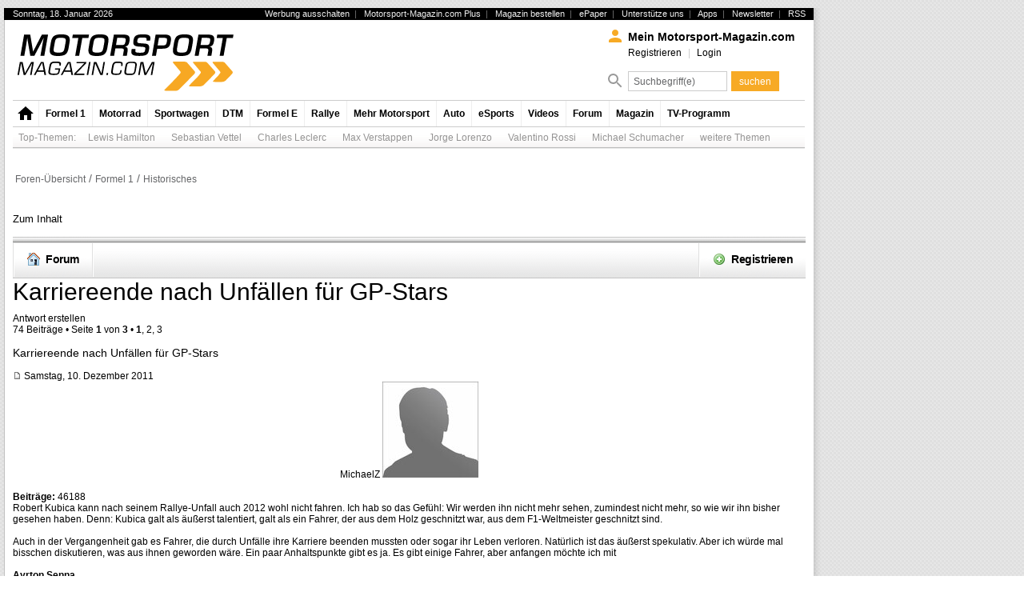

--- FILE ---
content_type: text/html; charset=UTF-8
request_url: https://www.motorsport-magazin.com/community/historisches-f7/karriereende-nach-unfaellen-fuer-gp-stars-t18886.html
body_size: 20242
content:
<!DOCTYPE html>
<html itemscope itemtype="http://schema.org/WebPage" xmlns="http://www.w3.org/1999/xhtml" xmlns:og="http://ogp.me/ns#" xmlns:rdf="http://www.w3.org/1999/02/22-rdf-syntax-ns#" xmlns:fb="http://www.facebook.com/2008/fbml" xmlns:g="http://base.google.com/ns/1.0" dir="ltr" lang="de" xml:lang="de">
<head>
<title>Karriereende nach Unfällen für GP-Stars : Historisches - Motorsport Forum</title>

<link rel="canonical" href="https://www.motorsport-magazin.com/community/" />
<meta name="google-site-verification" content="CriDC1-Nf66adBHm1o_Qf5YORWCoZVD3zhDZ_7H4seA" />
<meta name="google-site-verification" content="kQQKm-QbZYTRyVdFPAN16mRMJuOuNX2sRbJusyGku2s" />
<meta property="og:site_name" content="Motorsport-Magazin.com" />
<meta http-equiv="Content-Security-Policy" content="upgrade-insecure-requests" />
<meta http-equiv="content-type" content="text/html; charset=iso-8859-1" />
<meta name="viewport" content="width=device-width" />

<meta http-equiv="content-style-type" content="text/css" />
<meta http-equiv="content-language" content="de" />

<meta http-equiv="cache-control" content="no-cache" />
<meta http-equiv="content-style-type" content="text/css" />
<meta http-equiv="imagetoolbar" content="no" />
<meta name="keywords" content="" />
<meta name="description" content="Karriereende nach Unfällen für GP-Stars : Historisches - Motorsport-Forum und gro&szlig;e Community f&uuml;r echte Fans bei Motorsport-Magazin.com" />
<meta name="language" content="de" />
<meta name="robots" content="index, follow, noarchive, noodp" />
<meta name="verify-v1" content="ApjIGckfE8tjwzpWqelsHBbSWr05r1HZf3yxFJoWuyw=" />
<meta property="fb:admins" content="1110738559" />
<meta property="fb:page_id" content="60543959122" />
<meta property="fb:pages" content="60543959122" />
<meta property="article:publisher" content="https://www.facebook.com/motorsportmagazin/" />
<meta name="p:domain_verify" content="a0bf20662530e66e8716f9dec19bc52a" />

<link rel="alternate" type="application/rss+xml" title="Motorsport News als RSS-Feed" href="https://www.motorsport-magazin.com/rss/alle-rennserien.xml" />

<link rel="dns-prefetch" href="//www.motorsport-magazin.com">
<link rel="preconnect" href="//www.motorsport-magazin.com">
<link rel="dns-prefetch" href="//cmp.motorsport-magazin.com">
<link rel="preconnect" href="//cmp.motorsport-magazin.com">
<link rel="dns-prefetch" href="//img.motorsport-magazin.com">
<link rel="preconnect" href="//img.motorsport-magazin.com">
<link rel="dns-prefetch" href="//ads.motorsport-magazin.com">
<link rel="preconnect" href="//ads.motorsport-magazin.com">
<link rel="dns-prefetch" href="//images.motorsport-magazin.com">
<link rel="preconnect" href="//images.motorsport-magazin.com">
<link rel="dns-prefetch" href="//script.ioam.de">
<link rel="preconnect" href="//script.ioam.de"/>
<link rel="dns-prefetch" href="//de.ioam.de">
<link rel="preconnect" href="//de.ioam.de"/>
<link rel="dns-prefetch" href="//www.googletagmanager.com">
<link rel="preconnect" href="//www.googletagmanager.com"/>
<link rel="dns-prefetch" href="//www.google-analytics.com">
<link rel="preconnect" href="//www.google-analytics.com"/>
<link rel="dns-prefetch" href="//fonts.googleapis.com">
<link rel="preconnect" href="//fonts.googleapis.com">
<link rel="dns-prefetch" href="//fonts.gstatic.com">
<link rel="preconnect" href="//fonts.gstatic.com">
<link rel="dns-prefetch" href="//securepubads.g.doubleclick.net">
<link rel="preconnect" href="//securepubads.g.doubleclick.net">
<link rel="dns-prefetch" href="//static.cleverpush.com">
<link rel="preconnect" href="//static.cleverpush.com">

<link rel="apple-touch-icon" sizes="180x180" href="/favicons/apple-touch-icon.png">
<link rel="icon" type="image/png" sizes="32x32" href="/favicons/favicon-32x32.png">
<link rel="icon" type="image/png" sizes="192x192" href="/favicons/android-chrome-192x192.png">
<link rel="icon" type="image/png" sizes="16x16" href="/favicons/favicon-16x16.png">
<link rel="manifest" href="/favicons/site.webmanifest">
<link rel="mask-icon" href="/favicons/safari-pinned-tab.svg" color="#222222">
<link rel="shortcut icon" href="/favicons/favicon.ico">
<meta name="msapplication-TileColor" content="#000000">
<meta name="msapplication-TileImage" content="/favicons/mstile-144x144.png">
<meta name="msapplication-config" content="/favicons/browserconfig.xml">
<meta name="theme-color" content="#ffffff">
<!--[if lt IE 7]>
<script type="text/javascript" src="//img.motorsport-magazin.com/structured/htdocs/scripts/jquery.bgiframe.min.js"></script>
<style type="text/css" media="all">
    @import "//img.motorsport-magazin.com/structured/htdocs/css/styles_ie6.css";
</style>
<![endif]-->
<!--[if IE]>
<style type="text/css" media="all">
    @import "//img.motorsport-magazin.com/structured/htdocs/css/styles_ie.css";
</style>
<![endif]-->

<script type="text/javascript">
var initCMP = false;
!function () { var e = function () { var e, t = "__tcfapiLocator", a = [], n = window; for (; n;) { try { if (n.frames[t]) { e = n; break } } catch (e) { } if (n === window.top) break; n = n.parent } e || (!function e() { var a = n.document, r = !!n.frames[t]; if (!r) if (a.body) { var i = a.createElement("iframe"); i.style.cssText = "display:none", i.name = t, a.body.appendChild(i) } else setTimeout(e, 5); return !r }(), n.__tcfapi = function () { for (var e, t = arguments.length, n = new Array(t), r = 0; r < t; r++)n[r] = arguments[r]; if (!n.length) return a; if ("setGdprApplies" === n[0]) n.length > 3 && 2 === parseInt(n[1], 10) && "boolean" == typeof n[3] && (e = n[3], "function" == typeof n[2] && n[2]("set", !0)); else if ("ping" === n[0]) { var i = { gdprApplies: e, cmpLoaded: !1, cmpStatus: "stub" }; "function" == typeof n[2] && n[2](i) } else a.push(n) }, n.addEventListener("message", (function (e) { var t = "string" == typeof e.data, a = {}; try { a = t ? JSON.parse(e.data) : e.data } catch (e) { } var n = a.__tcfapiCall; n && window.__tcfapi(n.command, n.version, (function (a, r) { var i = { __tcfapiReturn: { returnValue: a, success: r, callId: n.callId } }; t && (i = JSON.stringify(i)), e.source.postMessage(i, "*") }), n.parameter) }), !1)) }; "undefined" != typeof module ? module.exports = e : e() }();
window.nonIabVendorConsents=[];
window.nonIabPurposeConsents=[];
window._sp_={config:{accountId:1514,baseEndpoint:'https://cmp.motorsport-magazin.com'}};
var dataLayer = [{
    'ivw_cp': 'community',
    'user_plus': false,
    'user_login': false
}];
</script>

<link rel="preload" as="script" href="https://cmp.motorsport-magazin.com/wrapperMessagingWithoutDetection.js" />
<script src="https://cmp.motorsport-magazin.com/wrapperMessagingWithoutDetection.js"></script>
<link rel="preload" as="script" href="https://tm.motorsport-magazin.com/gtm.js?id=GTM-5H8V9CX" />
<script type="text/javascript">(function(w,d,s,l,i){w[l]=w[l]||[];w[l].push({'gtm.start':new Date().getTime(),event:'gtm.js'});var f=d.getElementsByTagName(s)[0],j=d.createElement(s),dl=l!='dataLayer'?'&l='+l:'';j.async=true;j.src='https://tm.motorsport-magazin.com/gtm.js?id='+i+dl;f.parentNode.insertBefore(j,f);})(window,document,'script','dataLayer','GTM-5H8V9CX');</script>


<link rel="preload" as="style" href="/community/styles/msm-light.css" />
<link rel="stylesheet" href="/community/styles/msm-light.css" media="screen" type="text/css" />
<link rel="preload" as="script" href="/community/styles/msm.min.js" />
<script type="text/javascript" src="/community/styles/msm.min.js"></script>

<script type="text/javascript">
// <![CDATA[
    var jump_page = 'Gib die Nummer der Seite an, zu der du gehen möchtest.:';
    var on_page = '1';
    var per_page = '25';
    var base_url = 'https://www.motorsport-magazin.com/community/historisches-f7/karriereende-nach-unfaellen-fuer-gp-stars-t18886.html';
    var style_cookie = 'phpBBstyle';
    var style_cookie_settings = '; path=/; domain=.motorsport-magazin.com; secure';
    var onload_functions = new Array();
    var onunload_functions = new Array();
    var seo_delim_start = '-';var seo_static_pagination = 'page';var seo_ext_pagination = '.html';var seo_external = true;var seo_external_sub = false;var seo_ext_classes = false;var seo_hashfix = true;
    /**
    * Find a member
    */
    function find_username(url)
    {
        popup(url, 760, 570, '_usersearch');
        return false;
    }
    /**
    * New function for handling multiple calls to window.onload and window.unload by pentapenguin
    */
    window.onload = function()
    {
        for (var i = 0; i < onload_functions.length; i++)
        {
            eval(onload_functions[i]);
        }
    };
    window.onunload = function()
    {
        for (var i = 0; i < onunload_functions.length; i++)
        {
            eval(onunload_functions[i]);
        }
    };
// ]]>
</script>
<script type="text/javascript" src="https://www.motorsport-magazin.com/community/styles/absolution/template/forum_fn.js"></script>

<script type="text/javascript" src="https://www.motorsport-magazin.com/community/styles/absolution/template/jquery.tipsy.js"></script>

<script type="text/javascript" src="https://www.motorsport-magazin.com/community/styles/absolution/template/jquery.cookie.js"></script>
<script type="text/javascript" src="https://www.motorsport-magazin.com/community/styles/absolution/template/jquery.collapse.js"></script>
<script type="text/javascript">
// <![CDATA[
jQuery(function(){
    jQuery([window, document]).blur(function(){
        jQuery('ul.drop').css({display: 'none'});
    });
    jQuery("#nav ul li").hoverIntent(function(){
            jQuery(this).children("ul").slideDown();
        },function(){
            jQuery(this).children("ul").slideUp();
    });
    jQuery("#nav_msm ul li").hoverIntent(function(){
            jQuery(this).children("ul").slideDown();
        },function(){
            jQuery(this).children("ul").slideUp();
    });
});
// ]]>
</script>
<link href="https://www.motorsport-magazin.com/community/styles/absolution/theme/print.css" rel="stylesheet" type="text/css" media="print" title="printonly" />
<link href="https://www.motorsport-magazin.com/community/style.php?id=4&amp;lang=de&amp;sid=782f9e597fc76866fdd5c848c8140574" rel="stylesheet" type="text/css" media="screen, projection" />
<link href="https://www.motorsport-magazin.com/community/styles/absolution/theme/normal.css" rel="stylesheet" type="text/css" title="A" />
<link href="https://www.motorsport-magazin.com/community/styles/absolution/theme/medium.css" rel="alternate stylesheet" type="text/css" title="A+" />
<link href="https://www.motorsport-magazin.com/community/styles/absolution/theme/large.css" rel="alternate stylesheet" type="text/css" title="A++" />

<!--[if IE]>
    <link rel="stylesheet" type="text/css" href="https://www.motorsport-magazin.com/community/styles/absolution/theme/ie.css" />
<![endif]-->

</head>
<body id="phpbb" class="nojs section-viewtopic ltr">
<noscript><iframe src="https://tm.motorsport-magazin.com/ns.html?id=GTM-5H8V9CX" height="0" width="0" style="display:none;visibility:hidden"></iframe></noscript>
<script type="text/javascript">
// <![CDATA[
jQuery("body").removeClass("nojs").addClass("js");
// ]]>
</script>
<a name="top" id="top_anker" class="cf"></a>

<div id="superbanner-top">
    <div id="superbanner-inner" align="right">
    
    </div>
    <div class="clearer"></div>
</div>

<div id="msm_wrapper">
<div id="msm_head">
    <div id="msm_head_logo"><a href="/" title="Formel 1, F1, MotoGP, Formel E und mehr: News, Ergebnisse, Live-Ticker, Termine"><img src="//img.motorsport-magazin.com/structured/htdocs/img/logo.svg" alt="Formel 1, F1, MotoGP, Formel E und mehr: News, Ergebnisse, Live-Ticker, Termine" width="274" height="74" /></a></div>
</div>

<div id="msm_linkrow">
    <ul class="linkrow_list">
        <li><a href="/formel1/news.html" title="Formel 1 News">Formel 1 News</a></li>
        <li><a href="/formel1/live-ticker.html" title="Formel 1 Live Ticker">Formel 1 Live Ticker</a></li>
        <li><a href="/motogp/news.html" title="MotoGP News">MotoGP</a></li>
        <li><a href="/motogp/live-ticker.html" title="MotoGP Live Ticker">MotoGP Live Ticker</a></li>
        <li><a href="/wrc/news.html" title="WRC News">WRC</a></li>
        <li><a href="/nascar/news.html" title="NASCAR News">NASCAR</a></li>
        <li><a href="/24h-stunden-nuerburgring/news.html" title="24 h N&uuml;rburgring News">24 h N&uuml;rburgring</a></li>
        <li><a href="/themen/mick-schumacher-news-bilder-videos-591.html" title="Mick Schumacher">Mick Schumacher</a></li>
        <li><a href="/rennserien.html" title="Rennserien A-Z">Rennserien A-Z</a></li>
    </ul>
</div>
<div id="msm_navi">
    <ul class="msm_first">
        <li class="msm_home msm_first"><a href="/" class="msm_home msm_home_active"></a></li>
        <li class="msm_first no_trenner"><a href="/formel1/" title="Formel 1">Formel 1</a></li>
        <li class="msm_first"><a href="/motorrad/" title="Motorrad">Motorrad</a></li>
        <li class="msm_first"><a href="/sportwagen/" title="Sportwagen">Sportwagen</a></li>
        <li class="msm_first"><a href="/dtm/" title="DTM">DTM</a></li>
        <li class="msm_first"><a href="/formele/" title="Formel E">Formel E</a></li>
        <li class="msm_first"><a href="/rallye/" title="Rallye">Rallye</a></li>
        <li class="msm_first"><a href="/motorsport/" title="Mehr Motorsport">Mehr Motorsport</a></li>
        <li class="msm_first"><a href="/auto-tuning/" title="Auto">Auto</a></li>
        <li class="msm_first"><a href="/esports/" title="eSports">eSports</a></li>
        <li class="msm_first"><a href="/videos.html" title="Videos">Videos</a></li>
        <li class="msm_first"><a href="/community/" title="Forum">Forum</a></li>
        <li class="msm_first"><a href="https://abo.motorsport-magazin.com/bestellen.html" title="Magazin">Magazin</a></li>
        <li class="msm_first"><a href="/tvprogramm.html" title="TV-Programm">TV-Programm</a></li>
    </ul>
 </div>
<div id="msm_top_themes">
    <ul>
        <li class="topthemes_first"><span class="topthemes_first">Top-Themen:</span></li>
		<li><a href="/themen/lewis-hamilton-formel-1-weltmeister-mercedes-53.html" target="_self" class="toptheme">Lewis Hamilton</a></li>
		<li><a href="/themen/sebastian-vettel-news-infos-zum-ferrari-star-50.html" target="_self" class="toptheme">Sebastian Vettel</a></li>
		<li><a href="/themen/charles-leclerc-ferrari-fahrer-2019-638.html" target="_self" class="toptheme">Charles Leclerc</a></li>
		<li><a href="/themen/max-verstappen-555.html" target="_self" class="toptheme">Max Verstappen</a></li>
		<li><a href="/themen/jorge-lorenzo-motogp-ducati-124.html" target="_self" class="toptheme">Jorge Lorenzo</a></li>
		<li><a href="/themen/valentino-rossi-motogp-yamaha-130.html" target="_self" class="toptheme">Valentino Rossi</a></li>
		<li><a href="/themen/michael-schumacher-rekordweltmeister-formel-1-unfall-56.html" target="_self" class="toptheme">Michael Schumacher</a></li>
		<li><a href="/themen-a.html" target="_self" class="toptheme">weitere Themen</a></li>
    </ul>
</div> 

<div id="superbanner-standard">
    <div id="superbanner-standard-inner" align="center">
    <ins data-revive-zoneid="2" data-revive-ct0="%c" data-revive-tmpid="429d578797150dbca6edcc60e2f6aaba" class="lazy"></ins>
    </div>
    <div class="clearer"></div>
</div>

<div class="msm_breadcrumbs"><a href="https://www.motorsport-magazin.com/community/">Foren-Übersicht</a> / <a href="https://www.motorsport-magazin.com/community/formel-1-f28/">Formel 1</a> / <a href="https://www.motorsport-magazin.com/community/historisches-f7/">Historisches</a></div>

<br class="clearer" />
<div id="msm_content">
<div class="noise">
    <div id="wrap" style="width: 991px;">
    <p class="skiplink"><a href="#start_here">Zum Inhalt</a></p>
    <a id="top" name="top" accesskey="t"></a>
    <div style="clear: both;"></div>
<div id="nav_msm-wrap-left"></div>
<div id="nav_msm-wrap-right"></div>

<div id="nav_msm">
    <ul>
		
        	<li>
            	
            </li>
            <li class="divider"></li>
		
			<li>
                <a href="https://www.motorsport-magazin.com/community/"><img src="https://www.motorsport-magazin.com/community/styles/absolution/theme/images/nav-home.png" width="16" height="16" alt="" />Forum</a>
            </li>
            <li class="divider"></li>
        
            	<li class="float-right">
                	
                    <a href="https://mein.motorsport-magazin.com/registrieren.html"><img src="https://www.motorsport-magazin.com/community/styles/absolution/theme/images/add.png" width="16" height="16" alt="" />Registrieren</a>
                </li>
                <li class="divider float-right"></li>
            
    </ul>
</div>
    <a name="start_here"></a>
    <div id="page-body">
        <div class="contentpadding">
        
<h1><a href="https://www.motorsport-magazin.com/community/historisches-f7/karriereende-nach-unfaellen-fuer-gp-stars-t18886.html">Karriereende nach Unfällen für GP-Stars</a></h1>
<!-- NOTE: remove the style="display: none" when you want to have the forum description on the topic body --><div style="display: none !important;">Das Formel 1 Forum früherer Tage...<br /></div>

<div class="topic-actions">
	<div class="buttons">
	
		<div class="reply-icon"><a href="https://www.motorsport-magazin.com/community/posting.php?mode=reply&amp;f=7&amp;t=18886&amp;sid=782f9e597fc76866fdd5c848c8140574" title="Antwort erstellen"><span></span>Antwort erstellen</a></div>
	
	</div>

	
		<div class="pagination">
			74 Beiträge
			 &bull; <a href="#" onclick="jumpto(); return false;" title="Klicke, um auf Seite … zu gehen">Seite <strong>1</strong> von <strong>3</strong></a> &bull; <span><strong>1</strong><span class="page-sep">, </span><a href="https://www.motorsport-magazin.com/community/historisches-f7/karriereende-nach-unfaellen-fuer-gp-stars-t18886-25.html">2</a><span class="page-sep">, </span><a href="https://www.motorsport-magazin.com/community/historisches-f7/karriereende-nach-unfaellen-fuer-gp-stars-t18886-50.html">3</a></span>
		</div>
	
</div>
 <div style="clear: both;"></div>

       
        	<div class="vtouter" id="p543843">
            	<div class="vtinner">
                	<div class="vtdatebar">
                    	<div class="floatleft">
                        	<h3 class="vtsubject mp user-offline"><a href="https://www.motorsport-magazin.com/community/historisches-f7/karriereende-nach-unfaellen-fuer-gp-stars-t18886.html#p543843">Karriereende nach Unfällen für GP-Stars</a></h3>
                        </div>
                        <div class="floatright">
                        	<span class="vtdate"><a href="https://www.motorsport-magazin.com/community/historisches-f7/karriereende-nach-unfaellen-fuer-gp-stars-t18886.html#p543843"><img src="https://www.motorsport-magazin.com/community/styles/absolution/imageset/icon_post_target.gif" width="11" height="9" alt="Beitrag" title="Beitrag" /></a> Samstag, 10. Dezember 2011</span>
                        </div>
                        <div style="clear: both;"></div>
                    </div>
                    
                    <div class="vtprofilepanel">
                    	<div style="text-align: center;">
                        	<span class="vtusername"><a href="https://www.motorsport-magazin.com/community/michaelz-u6154.html">MichaelZ</a></span>
                            
                            <img src="/userprofileimage/120/120/6154.jpg" border="0" alt="MichaelZ" />
                            
                        </div>
                        <br />
                        <div class="vtprofileinfo">
                            
                            <strong>Beiträge:</strong> 46188<br />
                                                                                                                     
                        </div>
                    </div>
                    
                    
                    <div class="vtcontent">
                    	
                        <div class="vtcontrolbuttons">
                                                    	
                        </div>
                        
                        <div style="clear: both;"></div>
                        
                        
            
                        <div class="content" id="postdiv543843">Robert Kubica kann nach seinem Rallye-Unfall auch 2012 wohl nicht fahren. Ich hab so das Gefühl: Wir werden ihn nicht mehr sehen, zumindest nicht mehr, so wie wir ihn bisher gesehen haben. Denn: Kubica galt als äußerst talentiert, galt als ein Fahrer, der aus dem Holz geschnitzt war, aus dem F1-Weltmeister geschnitzt sind. <br /><br />Auch in der Vergangenheit gab es Fahrer, die durch Unfälle ihre Karriere beenden mussten oder sogar ihr Leben verloren. Natürlich ist das äußerst spekulativ. Aber ich würde mal bisschen diskutieren, was aus ihnen geworden wäre. Ein paar Anhaltspunkte gibt es ja. Es gibt einige Fahrer, aber anfangen möchte ich mit <br /><br /><span style="font-weight: bold">Ayrton Senna</span><br /><span style="color: #0000FF">Wie lange wäre er noch gefahren?</span><br />Wie lange wäre Senna selbst noch Formel-1 gefahren? Heinz Prüller zitiert ihn in seiner „Grand Prix Story 1994“ so: „Noch mindestens drei, vier Jahre. Bis 1995 sowieso bei Williams, dann noch ein, zwei Jahre, wenn’s mir dort gefällt – aber dann muss ich zu Ferrari, um dort meine Karriere zu beenden. Ich hab’s immer gesagt: Ich hör bei Ferrari auf! Ich liebe dieses Team, mit allem Mythos und Folklore – ich hab schon immer von Ferrari geträumt!“<br /><br /><span style="color: #0000FF">Was hätte Ayrton noch erreichen können?</span><br />Viele glauben: Er wäre 1994 schon Weltmeister geworden. Das kann schon sein, auch wenn ich persönlich das nicht als sooo sicher sag. Denn: Ayrton ist mit drei Nullern in die Saison gestartet, wer weiß, wie lange ihm das Pech noch an den Füßen geklebt wäre. Ich finde in der Saison 1994 ging danach so vieles drunter und drüber, dass der weitere Verlauf mit Senna überhaupt nicht klar ist. Ich akzeptiere aber natürlich jede andere Meinung, denn Hill ist nur knapp geschlagen worden und es gibt viele, die sagen, Senna war eine ganz andere Nummer als Hill. 1995, so glaube ich, wäre er nochmal Weltmeister geworden. Williams hatte da das beste Auto. Bei Ferrari wäre er vermutlich neben Berger 1996 gefahren. Ich wüsste nicht, wieso er schneller hätte Erfolg haben sollen als Schumacher. Ferrari war damals ein Haufen, der erst aufgebaut werden musste. Ich will damit nicht sagen, dass Schumacher das gemacht hat, aber ich glaube nicht, dass es mit Senna schneller als mit Schumacher gegangen wäre. Denn das war kein Fahrerproblem. Vielleicht hätte Senna 1997 den Titel ja geholt und wäre dann als WM abgetreten? Wer weiß das schon. Was wir wissen: Schumacher und Senna - das wäre ein Duell gewesen, das wohl viele gerne gesehen hätten. Senna ohne Imola 1994: Vielleicht wäre er noch zwei weitere Male WM geworden. Fünf Titel wären drin gewesen.<br /><br /><span style="color: #0000FF">Was würde er heute machen?</span><br />Würde er junge Fahrer managen? Er war jedenfalls mit Leib und Seele dabei. Er ist Racer durch und durch. Und doch glaube ich, dass wir ihn nicht irgendwo anders Rennenfahren gesehen hätten. Hätte er ein eigenes F1-Team gegründet? Sein Manager Julien Jakobi wollte ja ein eigenes Team. Vielleicht hätte Senna mitgemacht?</div>
            
                                             
                    </div>
                    
                    <div style="clear: both;"></div>
                	

                </div>
            </div>
            <br /> <!-- our cutting-edge spacer -->       
        	<div class="vtouter" id="p543860">
            	<div class="vtinner">
                	<div class="vtdatebar">
                    	<div class="floatleft">
                        	<h3 class="vtsubject mp user-offline"><a href="https://www.motorsport-magazin.com/community/historisches-f7/karriereende-nach-unfaellen-fuer-gp-stars-t18886.html#p543860">Re: Karriereende nach Unfällen für GP-Stars</a></h3>
                        </div>
                        <div class="floatright">
                        	<span class="vtdate"><a href="https://www.motorsport-magazin.com/community/historisches-f7/karriereende-nach-unfaellen-fuer-gp-stars-t18886.html#p543860"><img src="https://www.motorsport-magazin.com/community/styles/absolution/imageset/icon_post_target.gif" width="11" height="9" alt="Beitrag" title="Beitrag" /></a> Samstag, 10. Dezember 2011</span>
                        </div>
                        <div style="clear: both;"></div>
                    </div>
                    
                    <div class="vtprofilepanel">
                    	<div style="text-align: center;">
                        	<span class="vtusername"><a href="https://www.motorsport-magazin.com/community/awe-u20815.html">AWE</a></span>
                            
                            <img src="/userprofileimage/120/120/20815.jpg" border="0" alt="AWE" />
                            
                        </div>
                        <br />
                        <div class="vtprofileinfo">
                            
                            <strong>Beiträge:</strong> 13287<br />
                                                                                                                     
                        </div>
                    </div>
                    
                    
                    <div class="vtcontent">
                    	
                        <div class="vtcontrolbuttons">
                                                    	
                        </div>
                        
                        <div style="clear: both;"></div>
                        
                        
            
                        <div class="content" id="postdiv543860"><div class="vtquote"><div class="nib"></div><div class="vtquotecite">MichaelZ hat geschrieben:</div><div class="vtquoteinner">Robert Kubica kann nach seinem Rallye-Unfall auch 2012 wohl nicht fahren. Ich hab so das Gefühl: Wir werden ihn nicht mehr sehen, zumindest nicht mehr, so wie wir ihn bisher gesehen haben. Denn: Kubica galt als äußerst talentiert, galt als ein Fahrer, der aus dem Holz geschnitzt war, aus dem F1-Weltmeister geschnitzt sind. <br /><br />Auch in der Vergangenheit gab es Fahrer, die durch Unfälle ihre Karriere beenden mussten oder sogar ihr Leben verloren. Natürlich ist das äußerst spekulativ. Aber ich würde mal bisschen diskutieren, was aus ihnen geworden wäre. Ein paar Anhaltspunkte gibt es ja. Es gibt einige Fahrer, aber anfangen möchte ich mit <br /><br /><span style="font-weight: bold">Ayrton Senna</span><br /><span style="color: #0000FF">Wie lange wäre er noch gefahren?</span><br />Wie lange wäre Senna selbst noch Formel-1 gefahren? Heinz Prüller zitiert ihn in seiner „Grand Prix Story 1994“ so: „Noch mindestens drei, vier Jahre. Bis 1995 sowieso bei Williams, dann noch ein, zwei Jahre, wenn’s mir dort gefällt – aber dann muss ich zu Ferrari, um dort meine Karriere zu beenden. Ich hab’s immer gesagt: Ich hör bei Ferrari auf! Ich liebe dieses Team, mit allem Mythos und Folklore – ich hab schon immer von Ferrari geträumt!“<br /><br /><span style="color: #0000FF">Was hätte Ayrton noch erreichen können?</span><br />Viele glauben: Er wäre 1994 schon Weltmeister geworden. Das kann schon sein, auch wenn ich persönlich das nicht als sooo sicher sag. Denn: Ayrton ist mit drei Nullern in die Saison gestartet, wer weiß, wie lange ihm das Pech noch an den Füßen geklebt wäre. Ich finde in der Saison 1994 ging danach so vieles drunter und drüber, dass der weitere Verlauf mit Senna überhaupt nicht klar ist. Ich akzeptiere aber natürlich jede andere Meinung, denn Hill ist nur knapp geschlagen worden und es gibt viele, die sagen, Senna war eine ganz andere Nummer als Hill. 1995, so glaube ich, wäre er nochmal Weltmeister geworden. Williams hatte da das beste Auto. Bei Ferrari wäre er vermutlich neben Berger 1996 gefahren. Ich wüsste nicht, wieso er schneller hätte Erfolg haben sollen als Schumacher. Ferrari war damals ein Haufen, der erst aufgebaut werden musste. Ich will damit nicht sagen, dass Schumacher das gemacht hat, aber ich glaube nicht, dass es mit Senna schneller als mit Schumacher gegangen wäre. Denn das war kein Fahrerproblem. Vielleicht hätte Senna 1997 den Titel ja geholt und wäre dann als WM abgetreten? Wer weiß das schon. Was wir wissen: Schumacher und Senna - das wäre ein Duell gewesen, das wohl viele gerne gesehen hätten. Senna ohne Imola 1994: Vielleicht wäre er noch zwei weitere Male WM geworden. Fünf Titel wären drin gewesen.<br /><br /><span style="color: #0000FF">Was würde er heute machen?</span><br />Würde er junge Fahrer managen? Er war jedenfalls mit Leib und Seele dabei. Er ist Racer durch und durch. Und doch glaube ich, dass wir ihn nicht irgendwo anders Rennenfahren gesehen hätten. Hätte er ein eigenes F1-Team gegründet? Sein Manager Julien Jakobi wollte ja ein eigenes Team. Vielleicht hätte Senna mitgemacht?</div></div><br /><br /><br />Schon wieder  tiefer Blick  in die  Glaskugel  .<br />Nun gut  ,du  wolltest es  so.  <br /><br />Senna  1994  .  Keiner  käme auf die  Idee ,das  Hill  das Format von Senna  hatte  von daher  dürfte  klar sein  ,wer  die  WM gewonnen  hätte  .  Senna als  Gerechtigkeitsfanatiker  und  die  gefundene Elektronik sowie  die  manipulierten  Tankanlagen ,da stellt sich die Frage  ob die FIA  dem  öffentlichen  Druck  den  Senna  losgetreten hätte  ,hätte  widerstehen  können  .  <br />Ohne  Schumacher als Waldmeister  1994  hätte  es keine  Renault  Triebwerke  für Benetton 1995  gegeben .   Renault hätte keinen  Grund gehabt  da  Williams als PR -Plattform  eindeutig  die  bessere  Wahl gewesen  wäre  -erstens  man  hatte  Senna  ,zweitens  Benetton  ,das  Bescheisser  Team  ...<br />Ohne  Renault  Motor  und  Senna  bei Williams  hätte  es nach heutigem Stand der  Dinge  keinen  Weltmeister Schumacher 1995 gegeben ,den  selbst Ford wollte  ja nicht mehr  mit  denen  zusammen arbeiten ,nachdem  sie  als  Sündenbock  herhalten sollten.<br />1986  wäre  Senna  dann frühestens  zu Ferrari  gewechselt  und  hätte  dort  nach einer  Saison  den Ruhestand  erklärt  .<br />Denn mit  Todt allein  kann  Senna  nichts  ereichen  und  das  Byrne/Brawn und der halbe  Benetton Stab bei  Ferrari aufschlagen ,davon kann  man  bei dem  Szenario wohl nicht  ausgehen  .  'Wo  Schumacher zu  dem  Zeitpunkt gelandet  wäre wissen  die Götter  denn  ohne seine zwei  Titel  und  dem  Ruf  wäre es  auch für  ihn als  Spitzenfahrer der  er nun mal  war  , nicht  so einfach gewesen ,bei  dem  TopTeam  der  Saison  unter Vertrag zu  kommen .<br />Nur gut das Weihnachten  so nahe ist ,da  fällt ein Speculatius mehr  oder  weniger  gar  nicht  auf .</div>
            
                                             
                    </div>
                    
                    <div style="clear: both;"></div>
                	

                </div>
            </div>
            <br /> <!-- our cutting-edge spacer -->       
        	<div class="vtouter" id="p543908">
            	<div class="vtinner">
                	<div class="vtdatebar">
                    	<div class="floatleft">
                        	<h3 class="vtsubject mp user-offline"><a href="https://www.motorsport-magazin.com/community/historisches-f7/karriereende-nach-unfaellen-fuer-gp-stars-t18886.html#p543908">Re: Karriereende nach Unfällen für GP-Stars</a></h3>
                        </div>
                        <div class="floatright">
                        	<span class="vtdate"><a href="https://www.motorsport-magazin.com/community/historisches-f7/karriereende-nach-unfaellen-fuer-gp-stars-t18886.html#p543908"><img src="https://www.motorsport-magazin.com/community/styles/absolution/imageset/icon_post_target.gif" width="11" height="9" alt="Beitrag" title="Beitrag" /></a> Samstag, 10. Dezember 2011</span>
                        </div>
                        <div style="clear: both;"></div>
                    </div>
                    
                    <div class="vtprofilepanel">
                    	<div style="text-align: center;">
                        	<span class="vtusername"><a href="https://www.motorsport-magazin.com/community/deleted-u11312.html">deleted</a></span>
                            
                            <img src="/userprofileimage/120/120/11312.jpg" border="0" alt="deleted" />
                            
                        </div>
                        <br />
                        <div class="vtprofileinfo">
                            
                            <strong>Beiträge:</strong> 0<br />
                                                                                                                     
                        </div>
                    </div>
                    
                    
                    <div class="vtcontent">
                    	
                        <div class="vtcontrolbuttons">
                                                    	
                        </div>
                        
                        <div style="clear: both;"></div>
                        
                        
            
                        <div class="content" id="postdiv543908">@ AWE woran du dich noch erinnern kannst, alle achtung.<br /><br />nur über Senna bin ich anderer meinung. entweder wäre er gar nicht erst zu Ferrari gegangen oder hätte dort ressourcen geschaffen und wäre weltmeister geworden. die hätten dort miteinander alles auf den kopf stellen können, er hätte mit der ihm eigenen magie neue massstäbe gesetzt. nach einem jahr aufhören, das wäre nicht Senna gewesen....<br /><br /><br />ich frag mich, was aus Marko geworden wäre...</div>
            
                                             
                    </div>
                    
                    <div style="clear: both;"></div>
                	

                </div>
            </div>
            <br /> <!-- our cutting-edge spacer -->       
        	<div class="vtouter" id="p543910">
            	<div class="vtinner">
                	<div class="vtdatebar">
                    	<div class="floatleft">
                        	<h3 class="vtsubject mp user-offline"><a href="https://www.motorsport-magazin.com/community/historisches-f7/karriereende-nach-unfaellen-fuer-gp-stars-t18886.html#p543910">Re: Karriereende nach Unfällen für GP-Stars</a></h3>
                        </div>
                        <div class="floatright">
                        	<span class="vtdate"><a href="https://www.motorsport-magazin.com/community/historisches-f7/karriereende-nach-unfaellen-fuer-gp-stars-t18886.html#p543910"><img src="https://www.motorsport-magazin.com/community/styles/absolution/imageset/icon_post_target.gif" width="11" height="9" alt="Beitrag" title="Beitrag" /></a> Samstag, 10. Dezember 2011</span>
                        </div>
                        <div style="clear: both;"></div>
                    </div>
                    
                    <div class="vtprofilepanel">
                    	<div style="text-align: center;">
                        	<span class="vtusername"><a href="https://www.motorsport-magazin.com/community/awe-u20815.html">AWE</a></span>
                            
                            <img src="/userprofileimage/120/120/20815.jpg" border="0" alt="AWE" />
                            
                        </div>
                        <br />
                        <div class="vtprofileinfo">
                            
                            <strong>Beiträge:</strong> 13287<br />
                                                                                                                     
                        </div>
                    </div>
                    
                    
                    <div class="vtcontent">
                    	
                        <div class="vtcontrolbuttons">
                                                    	
                        </div>
                        
                        <div style="clear: both;"></div>
                        
                        
            
                        <div class="content" id="postdiv543910"><div class="vtquote"><div class="nib"></div><div class="vtquotecite">chrastern hat geschrieben:</div><div class="vtquoteinner">@ AWE woran du dich noch erinnern kannst, alle achtung.<br /><br />nur über Senna bin ich anderer meinung. entweder wäre er gar nicht erst zu Ferrari gegangen oder hätte dort ressourcen geschaffen und wäre weltmeister geworden. die hätten dort miteinander alles auf den kopf stellen können, er hätte mit der ihm eigenen magie neue massstäbe gesetzt. nach einem jahr aufhören, das wäre nicht Senna gewesen....<br /><br /><br />ich frag mich, was aus Marko geworden wäre...</div></div><br /><br /><br />Ob er zu  Ferrari gegangen wäre  ,ist die Frage  aber  wenns  sein  großer  Traum  zum Abschluß seiner  Karriere gewesen  wäre  -  weir  weiß  . Ist eh alles  Speculatius  .<br />Schauen  wir  uns  Ferrari  1995  personell  an  ,Ok Todt hätte  sicher ein bissel mehr Schwung  reingebracht  aber  ohne  Schumachers  Mitgift    ,insbesondere  Byrne  als  Techniker  und Brawn  als  Stratege<br />aber auch das  gute duzend  Fachleute  die  im Schlepptau  zu  Ferrari gegangen  sind  ,wäre  aus Ferrari  nicht  das geworden  ,was sie  geworden  sind  ,  Senna  wäre  wohl  ein Magnet  gewesen ,der auch einige gute Leute  angezogen hätte  ,aber  ich bin mir  nicht sicher ob da auch nur annähernd  soviel bei  rausgekommen  wäre  ,wie bei den  &quot;vereinigeten  Farben  von Ferrari  &quot; <br /><br />Marko  soll ja als Hotelbesitzer  berühmt berüchtigt  sein  .<br />Von daher  werden einige  ganz zufrieden sein ,das es so gekommen ist ,wie es  gekommen  ist.</div>
            
                                             
                    </div>
                    
                    <div style="clear: both;"></div>
                	

                </div>
            </div>
            <br /> <!-- our cutting-edge spacer -->       
        	<div class="vtouter" id="p543922">
            	<div class="vtinner">
                	<div class="vtdatebar">
                    	<div class="floatleft">
                        	<h3 class="vtsubject mp user-offline"><a href="https://www.motorsport-magazin.com/community/historisches-f7/karriereende-nach-unfaellen-fuer-gp-stars-t18886.html#p543922">Re: Karriereende nach Unfällen für GP-Stars</a></h3>
                        </div>
                        <div class="floatright">
                        	<span class="vtdate"><a href="https://www.motorsport-magazin.com/community/historisches-f7/karriereende-nach-unfaellen-fuer-gp-stars-t18886.html#p543922"><img src="https://www.motorsport-magazin.com/community/styles/absolution/imageset/icon_post_target.gif" width="11" height="9" alt="Beitrag" title="Beitrag" /></a> Sonntag, 11. Dezember 2011</span>
                        </div>
                        <div style="clear: both;"></div>
                    </div>
                    
                    <div class="vtprofilepanel">
                    	<div style="text-align: center;">
                        	<span class="vtusername"><a href="https://www.motorsport-magazin.com/community/michaelz-u6154.html">MichaelZ</a></span>
                            
                            <img src="/userprofileimage/120/120/6154.jpg" border="0" alt="MichaelZ" />
                            
                        </div>
                        <br />
                        <div class="vtprofileinfo">
                            
                            <strong>Beiträge:</strong> 46188<br />
                                                                                                                     
                        </div>
                    </div>
                    
                    
                    <div class="vtcontent">
                    	
                        <div class="vtcontrolbuttons">
                                                    	
                        </div>
                        
                        <div style="clear: both;"></div>
                        
                        
            
                        <div class="content" id="postdiv543922">1. Senna und die FIA - die standen doch auch auf Kriegsfuß. <br /><br />2. Dass Benetton ohne Renault gefahren wäre 1995 glaube ich nicht, wenn Senna überlebt hätte, glaube ich nicht. Denn als Bescheisser-Team galten sie doch damals schon. Die Diskussion hatten wir ja schon mal. Da sind wir eben unterschiedlicher Meinung. Ist ja eh alles Spekulation. <br /><br />3. Also war Schumacher doch irgendwie für den Erfolg bei Ferrari mitverantwortlich, wenn er das ganze Benetton-Team mitgenommen hat. Aber stimmt schon. Der Gedanke ist mir noch nicht gekommen. Kann gut sein, dass er Ende 1996 nach einem Jahr Ferrari aufgehört hätte. Aber hätte er sich diese Schmack wirklich angetan? Und wäre dann Benetton auf Dauer doch zu einem WM-Team geworden? Mit Schumacher, Byrne, Brawn...?<br /><br />4. Dass Schumacher auch ohne die WM-Titel 1994 und 1995 kein Topcockpit gefunden hätte, glaube ich nicht. Der genoss damals doch schon einen guten Ruf. Und nur weil er Schummler war, schreckt das keine Teamchefs ab, siehe Alonso auch vor ein paar wenigen Jahren.</div>
            
                                             
                    </div>
                    
                    <div style="clear: both;"></div>
                	

                </div>
            </div>
            <br /> <!-- our cutting-edge spacer -->       
        	<div class="vtouter" id="p543928">
            	<div class="vtinner">
                	<div class="vtdatebar">
                    	<div class="floatleft">
                        	<h3 class="vtsubject mp user-offline"><a href="https://www.motorsport-magazin.com/community/historisches-f7/karriereende-nach-unfaellen-fuer-gp-stars-t18886.html#p543928">Re: Karriereende nach Unfällen für GP-Stars</a></h3>
                        </div>
                        <div class="floatright">
                        	<span class="vtdate"><a href="https://www.motorsport-magazin.com/community/historisches-f7/karriereende-nach-unfaellen-fuer-gp-stars-t18886.html#p543928"><img src="https://www.motorsport-magazin.com/community/styles/absolution/imageset/icon_post_target.gif" width="11" height="9" alt="Beitrag" title="Beitrag" /></a> Sonntag, 11. Dezember 2011</span>
                        </div>
                        <div style="clear: both;"></div>
                    </div>
                    
                    <div class="vtprofilepanel">
                    	<div style="text-align: center;">
                        	<span class="vtusername"><a href="https://www.motorsport-magazin.com/community/awe-u20815.html">AWE</a></span>
                            
                            <img src="/userprofileimage/120/120/20815.jpg" border="0" alt="AWE" />
                            
                        </div>
                        <br />
                        <div class="vtprofileinfo">
                            
                            <strong>Beiträge:</strong> 13287<br />
                                                                                                                     
                        </div>
                    </div>
                    
                    
                    <div class="vtcontent">
                    	
                        <div class="vtcontrolbuttons">
                                                    	
                        </div>
                        
                        <div style="clear: both;"></div>
                        
                        
            
                        <div class="content" id="postdiv543928"><div class="vtquote"><div class="nib"></div><div class="vtquotecite">MichaelZ hat geschrieben:</div><div class="vtquoteinner">1. Senna und die FIA - die standen doch auch auf Kriegsfuß. <br /><br />2. Dass Benetton ohne Renault gefahren wäre 1995 glaube ich nicht, wenn Senna überlebt hätte, glaube ich nicht. Denn als Bescheisser-Team galten sie doch damals schon. Die Diskussion hatten wir ja schon mal. Da sind wir eben unterschiedlicher Meinung. Ist ja eh alles Spekulation. <br /><br />3. Also war Schumacher doch irgendwie für den Erfolg bei Ferrari mitverantwortlich, wenn er das ganze Benetton-Team mitgenommen hat. Aber stimmt schon. Der Gedanke ist mir noch nicht gekommen. Kann gut sein, dass er Ende 1996 nach einem Jahr Ferrari aufgehört hätte. Aber hätte er sich diese Schmack wirklich angetan? Und wäre dann Benetton auf Dauer doch zu einem WM-Team geworden? Mit Schumacher, Byrne, Brawn...?<br /><br />4. Dass Schumacher auch ohne die WM-Titel 1994 und 1995 kein Topcockpit gefunden hätte, glaube ich nicht. Der genoss damals doch schon einen guten Ruf. Und nur weil er Schummler war, schreckt das keine Teamchefs ab, siehe Alonso auch vor ein paar wenigen Jahren.</div></div><br /><br /><br /><br />Zu  1   Genau deshalb  <br /><br />Zu  2   Benetton war Weltmeister ,Williams  hatte  Hill  und Coulthard  unter  Vertrag  .  Das  das  ein  ausschlaggebender  Grund  für  Renault war  ,leugnen  nicht mal  die  Franzosen  . Der Vertrag mit den  Franzosen  ging  ja  recht spät  über  die  Bühne  .<br /><br />Zu 3.   &quot;irgendwie&quot; habe ich  nie  abgestitten  . <br />Schumacher  wollte  weg von  Benetton  aber  seine  Mannschaft  behalten  .Das  deutete  sich  schon  1994  an  .  Vom  Bescheissen  gut  leben  ist  das eine  ,  mit  dem  Hang zur  weissen Weste  als  Bescheisser  beschimpft  zu werden  ,ist was anderes .<br />Ohne  Renault  (  und davon  gehe  ich aus )  wäre  Benetton  nicht  Weltmeister  geworden ,egal  ob  mit  oder  ohne  Schumichel.<br />Ford  wollte  logischerweise  nicht  mehr  so  richtig ,  Mercedes  zu  dem Zeitpunkt  eher  unvorstellbar trotz  Schumichel  .  was geblieben wäre  Hart ,Peugeot , Mugen  ,Yamaha  .  <br />Ein Jahr mit einem dieser  Triebwerke  und  Schumacher hätte spätestens da  fluchtartig  das Feld verlassen  . <br /><br />Zu 4   ok  spielen  wir es durch  .  <br />McLaren  mit Dennis  am  Ruder  ,  null  Chance  . Ferrari  -  Todt wollte  ihn trotz  (oder gerade wegen  ?)  seines  Rufes  1996  ja nicht mal  haben  und  musste von  Monte  der  von Lauda  überredet  wurde ,erst  überzeugt werden  .  Ohne  Titel  wäre  das bestimmt  nicht  einfacher  geworden  .  Aber  ok,  Lauda  war auch da  erfolgreich  ,bleibt die  Frage  ob  man  in dem  Fall  das  halbe Team    mit  eingekauft  hätte  . Die nächste  Frage  um die  sich  bei der Spekulation  alles  drehen  dürfte  ,wo  sitzt  Senna  .  Geht er  wirklich zu  Ferrari  ,wars  das  mit  Schumacher  bei  den  roten  eh .<br />Aber  wenn  er  auf  Williams  94/95  gewinnt  ,gibt es keinen  ersichtlichen  Grund zu  wechseln .  Er bleibt also  bei  Williams  und  <br />damit  ist Williams  für Schumi  ebenfalls  gestorben  .  Wobei  ich eh nicht davon ausgehe ,das Head  da  mitgespielt  hätte  .<br /><br />Ohne  Imola  wäre in der  F1  einiges  anders  gelaufen  aber wie das  <br />genau  ausgesehen hätte  ,wissen  nur  die  Götter</div>
            
                                             
                    </div>
                    
                    <div style="clear: both;"></div>
                	

                </div>
            </div>
            <br /> <!-- our cutting-edge spacer -->       
        	<div class="vtouter" id="p543932">
            	<div class="vtinner">
                	<div class="vtdatebar">
                    	<div class="floatleft">
                        	<h3 class="vtsubject mp user-offline"><a href="https://www.motorsport-magazin.com/community/historisches-f7/karriereende-nach-unfaellen-fuer-gp-stars-t18886.html#p543932">Re: Karriereende nach Unfällen für GP-Stars</a></h3>
                        </div>
                        <div class="floatright">
                        	<span class="vtdate"><a href="https://www.motorsport-magazin.com/community/historisches-f7/karriereende-nach-unfaellen-fuer-gp-stars-t18886.html#p543932"><img src="https://www.motorsport-magazin.com/community/styles/absolution/imageset/icon_post_target.gif" width="11" height="9" alt="Beitrag" title="Beitrag" /></a> Sonntag, 11. Dezember 2011</span>
                        </div>
                        <div style="clear: both;"></div>
                    </div>
                    
                    <div class="vtprofilepanel">
                    	<div style="text-align: center;">
                        	<span class="vtusername"><a href="https://www.motorsport-magazin.com/community/michaelz-u6154.html">MichaelZ</a></span>
                            
                            <img src="/userprofileimage/120/120/6154.jpg" border="0" alt="MichaelZ" />
                            
                        </div>
                        <br />
                        <div class="vtprofileinfo">
                            
                            <strong>Beiträge:</strong> 46188<br />
                                                                                                                     
                        </div>
                    </div>
                    
                    
                    <div class="vtcontent">
                    	
                        <div class="vtcontrolbuttons">
                                                    	
                        </div>
                        
                        <div style="clear: both;"></div>
                        
                        
            
                        <div class="content" id="postdiv543932">Ja Imola war schon wirklich einscheidend. Viele deiner Argumente kann ich nachvollziehen, ein paar nicht. Aber das sind eben Spekulationen. <br /><br />Bin schon gespannt, wenn wir andere Fahrer durchdiskutieren, aber ich etz erst einmal bei Senna bleiben, sonst wirds unübersichtlich. Wenn nix mehr kommt, mach ich morgen mit einem anderen Fahrer weiter.</div>
            
                                             
                    </div>
                    
                    <div style="clear: both;"></div>
                	

                </div>
            </div>
            <br /> <!-- our cutting-edge spacer -->       
        	<div class="vtouter" id="p543939">
            	<div class="vtinner">
                	<div class="vtdatebar">
                    	<div class="floatleft">
                        	<h3 class="vtsubject mp user-offline"><a href="https://www.motorsport-magazin.com/community/historisches-f7/karriereende-nach-unfaellen-fuer-gp-stars-t18886.html#p543939">Re: Karriereende nach Unfällen für GP-Stars</a></h3>
                        </div>
                        <div class="floatright">
                        	<span class="vtdate"><a href="https://www.motorsport-magazin.com/community/historisches-f7/karriereende-nach-unfaellen-fuer-gp-stars-t18886.html#p543939"><img src="https://www.motorsport-magazin.com/community/styles/absolution/imageset/icon_post_target.gif" width="11" height="9" alt="Beitrag" title="Beitrag" /></a> Sonntag, 11. Dezember 2011</span>
                        </div>
                        <div style="clear: both;"></div>
                    </div>
                    
                    <div class="vtprofilepanel">
                    	<div style="text-align: center;">
                        	<span class="vtusername"><a href="https://www.motorsport-magazin.com/community/x-toph-u25537.html">x-toph</a></span>
                            
                            <img src="/userprofileimage/120/120/25537.jpg" border="0" alt="x-toph" />
                            
                        </div>
                        <br />
                        <div class="vtprofileinfo">
                            
                            <strong>Beiträge:</strong> 1679<br />
                                                                                                                     
                        </div>
                    </div>
                    
                    
                    <div class="vtcontent">
                    	
                        <div class="vtcontrolbuttons">
                                                    	
                        </div>
                        
                        <div style="clear: both;"></div>
                        
                        
            
                        <div class="content" id="postdiv543939"><div class="vtquote"><div class="nib"></div><div class="vtquotecite">MichaelZ hat geschrieben:</div><div class="vtquoteinner">1. Senna und die FIA - die standen doch auch auf Kriegsfuß. <br /><br />2. Dass Benetton ohne Renault gefahren wäre 1995 glaube ich nicht, wenn Senna überlebt hätte, glaube ich nicht. Denn als Bescheisser-Team galten sie doch damals schon. Die Diskussion hatten wir ja schon mal. Da sind wir eben unterschiedlicher Meinung. Ist ja eh alles Spekulation. <br /><br />3. Also war Schumacher doch irgendwie für den Erfolg bei Ferrari mitverantwortlich, wenn er das ganze Benetton-Team mitgenommen hat. Aber stimmt schon. Der Gedanke ist mir noch nicht gekommen. Kann gut sein, dass er Ende 1996 nach einem Jahr Ferrari aufgehört hätte. Aber hätte er sich diese Schmack wirklich angetan? Und wäre dann Benetton auf Dauer doch zu einem WM-Team geworden? Mit Schumacher, Byrne, Brawn...?<br /><br />4. Dass Schumacher auch ohne die WM-Titel 1994 und 1995 kein Topcockpit gefunden hätte, glaube ich nicht. Der genoss damals doch schon einen guten Ruf. Und nur weil er Schummler war, schreckt das keine Teamchefs ab, siehe Alonso auch vor ein paar wenigen Jahren.</div></div><br /><br />der benetton renault deal war eine sehr spät in der saison und sehr verworrene hin und her geschichte.<br />ob das so in dem falle, dass man benetton zu recht bestraft hätte, und das hätte nur einen kompletten ausschluss aus der wm 94 heissen können, geklappt hätte, bleibt anzuzweifeln und das nicht zu knapp.<br /><br />zu drittens stößt mir ein bisschen auf, dass immer wieder schumacher als derjenige dargestellt wird, welcher ordnung und erfolg zu ferrari gebracht hätte. sicherlich war er ein sehr disziplinierter und fokussierter fahrer, jedoch wird vergessen, welche entwicklung schon zuvor bei ferrari stattfand, ohne die sich sicher nicht schumacher und weber hätten locken lassen und welche personen daran beteiligt waren.<br /><br />des weiteren war es in meinen augen kein allzu großes kunststück brawn, byrne und später symonds zu ferrari und schumacher zu locken. einige passagen uns o-töne aus dem berger buch und der toleman story sind dazu im nachhinein recht aufschlussreich.<br /><br />die senna- ferrari nummer ist in meinen augen immer nur recht spekulativ gewesen, welche in ein paar zitate und äusserungen hier und da hinein interpretiert wurden und eine schöne story geeben hätten, denn konkrete handlungen sennas gab es in diese richtung, meines wissens nie.</div>
            
                                             
                    </div>
                    
                    <div style="clear: both;"></div>
                	

                </div>
            </div>
            <br /> <!-- our cutting-edge spacer -->       
        	<div class="vtouter" id="p543941">
            	<div class="vtinner">
                	<div class="vtdatebar">
                    	<div class="floatleft">
                        	<h3 class="vtsubject mp user-offline"><a href="https://www.motorsport-magazin.com/community/historisches-f7/karriereende-nach-unfaellen-fuer-gp-stars-t18886.html#p543941">Re: Karriereende nach Unfällen für GP-Stars</a></h3>
                        </div>
                        <div class="floatright">
                        	<span class="vtdate"><a href="https://www.motorsport-magazin.com/community/historisches-f7/karriereende-nach-unfaellen-fuer-gp-stars-t18886.html#p543941"><img src="https://www.motorsport-magazin.com/community/styles/absolution/imageset/icon_post_target.gif" width="11" height="9" alt="Beitrag" title="Beitrag" /></a> Sonntag, 11. Dezember 2011</span>
                        </div>
                        <div style="clear: both;"></div>
                    </div>
                    
                    <div class="vtprofilepanel">
                    	<div style="text-align: center;">
                        	<span class="vtusername"><a href="https://www.motorsport-magazin.com/community/michaelz-u6154.html">MichaelZ</a></span>
                            
                            <img src="/userprofileimage/120/120/6154.jpg" border="0" alt="MichaelZ" />
                            
                        </div>
                        <br />
                        <div class="vtprofileinfo">
                            
                            <strong>Beiträge:</strong> 46188<br />
                                                                                                                     
                        </div>
                    </div>
                    
                    
                    <div class="vtcontent">
                    	
                        <div class="vtcontrolbuttons">
                                                    	
                        </div>
                        
                        <div style="clear: both;"></div>
                        
                        
            
                        <div class="content" id="postdiv543941"><div class="vtquote"><div class="nib"></div><div class="vtquotecite">x-toph hat geschrieben:</div><div class="vtquoteinner">des weiteren war es in meinen augen kein allzu großes kunststück brawn, byrne und später symonds zu ferrari und schumacher zu locken. einige passagen uns o-töne aus dem berger buch und der toleman story sind dazu im nachhinein recht aufschlussreich.<br /><br /><span style="color: #0000FF">Kannst du die mal abtippen, diese Passagen? Hab beide Bücher leider nicht...</span><br /><br />die senna- ferrari nummer ist in meinen augen immer nur recht spekulativ gewesen, welche in ein paar zitate und äusserungen hier und da hinein interpretiert wurden und eine schöne story geeben hätten, denn konkrete handlungen sennas gab es in diese richtung, meines wissens nie.<br /><br /><span style="color: #0000FF">Möglich. Besonders Prüller war ja doch immer sehr spekulativ...</span></div></div></div>
            
                                             
                    </div>
                    
                    <div style="clear: both;"></div>
                	

                </div>
            </div>
            <br /> <!-- our cutting-edge spacer -->       
        	<div class="vtouter" id="p543977">
            	<div class="vtinner">
                	<div class="vtdatebar">
                    	<div class="floatleft">
                        	<h3 class="vtsubject mp user-offline"><a href="https://www.motorsport-magazin.com/community/historisches-f7/karriereende-nach-unfaellen-fuer-gp-stars-t18886.html#p543977">Re: Karriereende nach Unfällen für GP-Stars</a></h3>
                        </div>
                        <div class="floatright">
                        	<span class="vtdate"><a href="https://www.motorsport-magazin.com/community/historisches-f7/karriereende-nach-unfaellen-fuer-gp-stars-t18886.html#p543977"><img src="https://www.motorsport-magazin.com/community/styles/absolution/imageset/icon_post_target.gif" width="11" height="9" alt="Beitrag" title="Beitrag" /></a> Montag, 12. Dezember 2011</span>
                        </div>
                        <div style="clear: both;"></div>
                    </div>
                    
                    <div class="vtprofilepanel">
                    	<div style="text-align: center;">
                        	<span class="vtusername"><a href="https://www.motorsport-magazin.com/community/deleted-u18915.html">deleted</a></span>
                            
                            <img src="/userprofileimage/120/120/18915.jpg" border="0" alt="deleted" />
                            
                        </div>
                        <br />
                        <div class="vtprofileinfo">
                            
                            <strong>Beiträge:</strong> 0<br />
                                                                                                                     
                        </div>
                    </div>
                    
                    
                    <div class="vtcontent">
                    	
                        <div class="vtcontrolbuttons">
                                                    	
                        </div>
                        
                        <div style="clear: both;"></div>
                        
                        
            
                        <div class="content" id="postdiv543977">--</div>
            
                        
                            <div class="notice">Zuletzt geändert von <a href="https://www.motorsport-magazin.com/community/deleted-u18915.html">deleted</a> am Mittwoch, 29. Februar 2012, insgesamt 1-mal geändert.
                                
                            </div>
                                             
                    </div>
                    
                    <div style="clear: both;"></div>
                	

                </div>
            </div>
            <br /> <!-- our cutting-edge spacer -->       
        	<div class="vtouter" id="p543978">
            	<div class="vtinner">
                	<div class="vtdatebar">
                    	<div class="floatleft">
                        	<h3 class="vtsubject mp user-offline"><a href="https://www.motorsport-magazin.com/community/historisches-f7/karriereende-nach-unfaellen-fuer-gp-stars-t18886.html#p543978">Re: Karriereende nach Unfällen für GP-Stars</a></h3>
                        </div>
                        <div class="floatright">
                        	<span class="vtdate"><a href="https://www.motorsport-magazin.com/community/historisches-f7/karriereende-nach-unfaellen-fuer-gp-stars-t18886.html#p543978"><img src="https://www.motorsport-magazin.com/community/styles/absolution/imageset/icon_post_target.gif" width="11" height="9" alt="Beitrag" title="Beitrag" /></a> Montag, 12. Dezember 2011</span>
                        </div>
                        <div style="clear: both;"></div>
                    </div>
                    
                    <div class="vtprofilepanel">
                    	<div style="text-align: center;">
                        	<span class="vtusername"><a href="https://www.motorsport-magazin.com/community/rastan82-u21365.html">rastan82</a></span>
                            
                            <img src="/userprofileimage/120/120/21365.jpg" border="0" alt="rastan82" />
                            
                        </div>
                        <br />
                        <div class="vtprofileinfo">
                            
                            <strong>Beiträge:</strong> 285<br />
                                                                                                                     
                        </div>
                    </div>
                    
                    
                    <div class="vtcontent">
                    	
                        <div class="vtcontrolbuttons">
                                                    	
                        </div>
                        
                        <div style="clear: both;"></div>
                        
                        
            
                        <div class="content" id="postdiv543978">In gewisser Weise muss man hier Karl Wendlinger nennen. Bis zu seinem Unfall in Monaco 1994 fuhr er ziemlich gute Rennen mit permanent unterlegenem Material. Der Crash beendete zwar nicht direkt seine Karriere in der F1, da er 1995 nochmal für 6 Rennen bei Sauber fuhr, allerdings merkte man da schon, dass er nicht mehr der Alte von vor Monaco 1994 war. Wahrscheinlich schlug sich der Unfall dermaßen heftig auf seine Psyche nieder, dass er nie wieder den Speed alter Zeiten wiederfand. Ob Wendlinger von sich aus 1995 bei Sauber ausstieg oder es vom Team ausging, weiß ich aber leider nicht mehr.</div>
            
                                             
                    </div>
                    
                    <div style="clear: both;"></div>
                	

                </div>
            </div>
            <br /> <!-- our cutting-edge spacer -->       
        	<div class="vtouter" id="p543986">
            	<div class="vtinner">
                	<div class="vtdatebar">
                    	<div class="floatleft">
                        	<h3 class="vtsubject mp user-offline"><a href="https://www.motorsport-magazin.com/community/historisches-f7/karriereende-nach-unfaellen-fuer-gp-stars-t18886.html#p543986">Re: Karriereende nach Unfällen für GP-Stars</a></h3>
                        </div>
                        <div class="floatright">
                        	<span class="vtdate"><a href="https://www.motorsport-magazin.com/community/historisches-f7/karriereende-nach-unfaellen-fuer-gp-stars-t18886.html#p543986"><img src="https://www.motorsport-magazin.com/community/styles/absolution/imageset/icon_post_target.gif" width="11" height="9" alt="Beitrag" title="Beitrag" /></a> Montag, 12. Dezember 2011</span>
                        </div>
                        <div style="clear: both;"></div>
                    </div>
                    
                    <div class="vtprofilepanel">
                    	<div style="text-align: center;">
                        	<span class="vtusername"><a href="https://www.motorsport-magazin.com/community/michaelz-u6154.html">MichaelZ</a></span>
                            
                            <img src="/userprofileimage/120/120/6154.jpg" border="0" alt="MichaelZ" />
                            
                        </div>
                        <br />
                        <div class="vtprofileinfo">
                            
                            <strong>Beiträge:</strong> 46188<br />
                                                                                                                     
                        </div>
                    </div>
                    
                    
                    <div class="vtcontent">
                    	
                        <div class="vtcontrolbuttons">
                                                    	
                        </div>
                        
                        <div style="clear: both;"></div>
                        
                        
            
                        <div class="content" id="postdiv543986"><div class="vtquote"><div class="nib"></div><div class="vtquotecite">Goodwood hat geschrieben:</div><div class="vtquoteinner"><div class="vtquote"><div class="nib"></div><div class="vtquotecite"></div><div class="vtquoteinner">Karriereende nach Unfällen für GP-Stars</div></div><br /><br />Und dann dass hier?<br /><br /><div class="vtquote"><div class="nib"></div><div class="vtquotecite"></div><div class="vtquoteinner">Ayrton Senna<br />Wie lange wäre er noch gefahren?</div></div><br /><br />Meinst du nicht dass das ein wenig pervers ist?<br />Senna ist tod, da gab es nichts außer in der kalten Kiste liegen nach Karrireende! Sandro Nannini oder Helmut Marko hätte ich nachvollziehen können aber Senna? Wen haust du als nächstes raus? von Trips oder Jim Clark?<br /> <img src="https://www.motorsport-magazin.com/community/images/smilies/icon_roteyes.gif" alt=":roteyes:" title="" /></div></div><br /><br />Ich versteh das Problem nicht? Ich will einfach mal durchgehen und bisschen spekulieren, wie es weitergegangen wäre, wenn GP-Stars nicht durch Unfälle ihre Karriere beendet worden wäre. Ob jetzt schwer verletzt oder tot - darum solls erstmal nicht gehen. Es geht darum, was passiert wäre, wenn sie eben noch weitergefahren wären. Einen Thread, in dem spekuliert worden wäre, was mit Senna passiert wäre, wenn er Imola überlebt hätte, gabs hier bei Yesterday schon 2002 oder so. Da ging die Diskussion ja auch sachlich. Man darf doch mal darüber reden. <br /><br />Und solche Fahrer wie Nannini kommen auch noch. Ich hab halt jetzt mal mit Senna angefangen.<br /><br />Wenn dir der Thread gegen den Strich geht, keiner zwingt dich hier zu posten.</div>
            
                                             
                    </div>
                    
                    <div style="clear: both;"></div>
                	

                </div>
            </div>
            <br /> <!-- our cutting-edge spacer -->       
        	<div class="vtouter" id="p543991">
            	<div class="vtinner">
                	<div class="vtdatebar">
                    	<div class="floatleft">
                        	<h3 class="vtsubject mp user-offline"><a href="https://www.motorsport-magazin.com/community/historisches-f7/karriereende-nach-unfaellen-fuer-gp-stars-t18886.html#p543991">Re: Karriereende nach Unfällen für GP-Stars</a></h3>
                        </div>
                        <div class="floatright">
                        	<span class="vtdate"><a href="https://www.motorsport-magazin.com/community/historisches-f7/karriereende-nach-unfaellen-fuer-gp-stars-t18886.html#p543991"><img src="https://www.motorsport-magazin.com/community/styles/absolution/imageset/icon_post_target.gif" width="11" height="9" alt="Beitrag" title="Beitrag" /></a> Montag, 12. Dezember 2011</span>
                        </div>
                        <div style="clear: both;"></div>
                    </div>
                    
                    <div class="vtprofilepanel">
                    	<div style="text-align: center;">
                        	<span class="vtusername"><a href="https://www.motorsport-magazin.com/community/rastan82-u21365.html">rastan82</a></span>
                            
                            <img src="/userprofileimage/120/120/21365.jpg" border="0" alt="rastan82" />
                            
                        </div>
                        <br />
                        <div class="vtprofileinfo">
                            
                            <strong>Beiträge:</strong> 285<br />
                                                                                                                     
                        </div>
                    </div>
                    
                    
                    <div class="vtcontent">
                    	
                        <div class="vtcontrolbuttons">
                                                    	
                        </div>
                        
                        <div style="clear: both;"></div>
                        
                        
            
                        <div class="content" id="postdiv543991">Boah Leute, hört mal auf zu streiten, postet lieber sinnvolle Beiträge, das ist schließlich der Sinn dieses Bereichs hier...  <img src="https://www.motorsport-magazin.com/community/images/smilies/icon_roteyes.gif" alt=":roteyes:" title="" /></div>
            
                                             
                    </div>
                    
                    <div style="clear: both;"></div>
                	

                </div>
            </div>
            <br /> <!-- our cutting-edge spacer -->       
        	<div class="vtouter" id="p543992">
            	<div class="vtinner">
                	<div class="vtdatebar">
                    	<div class="floatleft">
                        	<h3 class="vtsubject mp user-offline"><a href="https://www.motorsport-magazin.com/community/historisches-f7/karriereende-nach-unfaellen-fuer-gp-stars-t18886.html#p543992">Re: Karriereende nach Unfällen für GP-Stars</a></h3>
                        </div>
                        <div class="floatright">
                        	<span class="vtdate"><a href="https://www.motorsport-magazin.com/community/historisches-f7/karriereende-nach-unfaellen-fuer-gp-stars-t18886.html#p543992"><img src="https://www.motorsport-magazin.com/community/styles/absolution/imageset/icon_post_target.gif" width="11" height="9" alt="Beitrag" title="Beitrag" /></a> Montag, 12. Dezember 2011</span>
                        </div>
                        <div style="clear: both;"></div>
                    </div>
                    
                    <div class="vtprofilepanel">
                    	<div style="text-align: center;">
                        	<span class="vtusername"><a href="https://www.motorsport-magazin.com/community/gavamar-u16447.html">gavamar</a></span>
                            
                            <img src="/userprofileimage/120/120/16447.jpg" border="0" alt="gavamar" />
                            
                        </div>
                        <br />
                        <div class="vtprofileinfo">
                            
                            <strong>Beiträge:</strong> 266<br />
                                                                                                                     
                        </div>
                    </div>
                    
                    
                    <div class="vtcontent">
                    	
                        <div class="vtcontrolbuttons">
                                                    	
                        </div>
                        
                        <div style="clear: both;"></div>
                        
                        
            
                        <div class="content" id="postdiv543992"><div class="vtquote"><div class="nib"></div><div class="vtquotecite">Goodwood hat geschrieben:</div><div class="vtquoteinner"><div class="vtquote"><div class="nib"></div><div class="vtquotecite"></div><div class="vtquoteinner">Karriereende nach Unfällen für GP-Stars</div></div><br /><br />Und dann dass hier?<br /><br /><div class="vtquote"><div class="nib"></div><div class="vtquotecite"></div><div class="vtquoteinner">Ayrton Senna<br />Wie lange wäre er noch gefahren?</div></div><br /><br />Meinst du nicht dass das ein wenig pervers ist?<br />Senna ist tod, da gab es nichts außer in der kalten Kiste liegen nach Karrireende! Sandro Nannini oder Helmut Marko hätte ich nachvollziehen können aber Senna? Wen haust du als nächstes raus? <span style="font-weight: bold">von Trips </span>oder Jim Clark?<br /> <img src="https://www.motorsport-magazin.com/community/images/smilies/icon_roteyes.gif" alt=":roteyes:" title="" /></div></div><br /><br />von Trips?<br /><br />Dann mache ich weiter, ist mein Spezialgebiet.  <img src="https://www.motorsport-magazin.com/community/images/smilies/icon_lol.gif" alt=":lol:" title="Laughing" /> <br /><br />Also, hätte Graf Trips Monza ohne Blessuren überlebt und wären keine Zuschauer getötet worden, wäre Trips im Ferrari in den Jahren 1962 und 1963 an den Start gegangen.<br /><br />In 1962 uns 1963 hätte es ausser zwei dritten Plätzen und einem zweiten Platz nichts zu erben gegeben. Mit ein wenig Glück und Lorenzo Bandini als Teamkollegen wäre er aber 1964 erster deutscher F1-Weltmeister (mit 4 Siegen im Jahr) geworden und dann zurückgetreten. <br /><br />Parallel zu seiner Karriere hätte er den TCA, seinen Formel-Junior-Renner als &quot;deutschen Rennwagen&quot; aufgebaut, der ab 1965 mit Gerhard Mitter am Steuer und Porsche-Motor in der F1 gestartet wäre. Mitter wäre nicht tödlich verunglückt, sondern ein Spitzenfahrer der späten 60er bis frühen 70er Jahre geworden.<br /><br />Trips hätte sich neben der Rennstrecke um die Sicherheit im Autoverkehr auf Deutschlands Straßen gekümmert, Mercedes zu einem F1-Comeback bereits in den 70er-Jahren mit Jochen Mass am Steuer überredet.<br /><br />Heute würde er als ehemaliger ADAC-Präsident und &quot;oberster deutscher Autofahrer&quot; und weltweiter Mercedes-Repräsentant auf Burg Hemmersbach wohnen und weiterhin am Motorsport interessiert sein. Gelegentlich würde man ihn bei Demo-Runden auf dem alten Nürburgring sehen, im Shark-nose Ferrari; das einzigste Exemplar, dass er vor der Schrottpresse retten konnte.<br /><br />Er wäre für den deutschen Motorsport das, wass Max Schmeling fürs Boxen und Beckenbauer für Fußball sind. <br /><br />Vielleicht würde er &quot;Wetten dass...&quot;, ach neee, das wäre jetzt wirklich zuviel des Guten.</div>
            
                                             
                    </div>
                    
                    <div style="clear: both;"></div>
                	

                </div>
            </div>
            <br /> <!-- our cutting-edge spacer -->       
        	<div class="vtouter" id="p544002">
            	<div class="vtinner">
                	<div class="vtdatebar">
                    	<div class="floatleft">
                        	<h3 class="vtsubject mp user-offline"><a href="https://www.motorsport-magazin.com/community/historisches-f7/karriereende-nach-unfaellen-fuer-gp-stars-t18886.html#p544002">Re: Karriereende nach Unfällen für GP-Stars</a></h3>
                        </div>
                        <div class="floatright">
                        	<span class="vtdate"><a href="https://www.motorsport-magazin.com/community/historisches-f7/karriereende-nach-unfaellen-fuer-gp-stars-t18886.html#p544002"><img src="https://www.motorsport-magazin.com/community/styles/absolution/imageset/icon_post_target.gif" width="11" height="9" alt="Beitrag" title="Beitrag" /></a> Dienstag, 13. Dezember 2011</span>
                        </div>
                        <div style="clear: both;"></div>
                    </div>
                    
                    <div class="vtprofilepanel">
                    	<div style="text-align: center;">
                        	<span class="vtusername"><a href="https://www.motorsport-magazin.com/community/michaelz-u6154.html">MichaelZ</a></span>
                            
                            <img src="/userprofileimage/120/120/6154.jpg" border="0" alt="MichaelZ" />
                            
                        </div>
                        <br />
                        <div class="vtprofileinfo">
                            
                            <strong>Beiträge:</strong> 46188<br />
                                                                                                                     
                        </div>
                    </div>
                    
                    
                    <div class="vtcontent">
                    	
                        <div class="vtcontrolbuttons">
                                                    	
                        </div>
                        
                        <div style="clear: both;"></div>
                        
                        
            
                        <div class="content" id="postdiv544002">Also der nächste meinetwegen Von Trips<br /><br /><span style="font-weight: bold">Wolfgang Graph Berghe von Trips</span><br /><span style="color: #0000FF">Wie lange wäre er noch gefahren?</span><br />Zum Zeitpunkt des Todes war der Graf erst 33 Jahre alt - für damalige Verhältnisse also das beste Rennsportalter. Man darf davon ausgehen, dass er wirklich noch einige Jahre gefahren wäre. Vielleicht noch fünf Jahre, als bis 1966? Hätte er mit der neuen Motorenformel aufgehört? Davor schon?<br /><br /><span style="color: #0000FF">Was hätte er noch erreichen können?</span><br />Weltmeister 1961 wäre er nicht geworden, auch wenn er den Unfall überlebt hätte, denn die Saison war danach für ihn und Phil Hill vorüber, Ferrari fuhr bei den Überseerennen nicht. Wäre er überhaupt nochmal Weltmeister geworden? Ich bezweifel es. Gewiss war er ein sehr talentierter Fahrer, aber man muss schon auch sehen, dass Ferrari 1961 ein richtig starkes Auto zur Verfügung hatte, weil ihnen die Umstellung auf die kleinste bisherige Hubraum-Motorenformel am besten gelang. 1962 war von der Dominanz schon nichts mehr zu spüren. Die Frage ist auch, wie lange Trips noch für Ferrari gefahren wäre? Immer wieder musste er bei Ferrari anderen Fahrern weichen, allerdings kam er auch immer wieder zurück. Ich finde den Gedanken von gavamar, dass er seine eigenen Rennwagen auch für die Formel-1 auf Vordermann gebracht hätte, nicht schlecht. Gab es darüber mal Überlegungen oder wäre das erst was für nach der aktiven Karriere gewesen?<br /><br /><span style="color: #0000FF">Was würde er heute machen?</span><br />Er wäre schon über 80 Jahre alt, doch er wäre wohl dem Motorsport inm irgendeiner Form verbunden geblieben. Er hat sich ja schon seinerzeit um den Kartsport gekümmert, vielleicht hätte er dort eine neue Heimat gefunden.<br /><br /><br /><br /><br />Was glaubt ihr?</div>
            
                                             
                    </div>
                    
                    <div style="clear: both;"></div>
                	

                </div>
            </div>
            <br /> <!-- our cutting-edge spacer -->       
        	<div class="vtouter" id="p544008">
            	<div class="vtinner">
                	<div class="vtdatebar">
                    	<div class="floatleft">
                        	<h3 class="vtsubject mp user-offline"><a href="https://www.motorsport-magazin.com/community/historisches-f7/karriereende-nach-unfaellen-fuer-gp-stars-t18886.html#p544008">Re: Karriereende nach Unfällen für GP-Stars</a></h3>
                        </div>
                        <div class="floatright">
                        	<span class="vtdate"><a href="https://www.motorsport-magazin.com/community/historisches-f7/karriereende-nach-unfaellen-fuer-gp-stars-t18886.html#p544008"><img src="https://www.motorsport-magazin.com/community/styles/absolution/imageset/icon_post_target.gif" width="11" height="9" alt="Beitrag" title="Beitrag" /></a> Dienstag, 13. Dezember 2011</span>
                        </div>
                        <div style="clear: both;"></div>
                    </div>
                    
                    <div class="vtprofilepanel">
                    	<div style="text-align: center;">
                        	<span class="vtusername"><a href="https://www.motorsport-magazin.com/community/awe-u20815.html">AWE</a></span>
                            
                            <img src="/userprofileimage/120/120/20815.jpg" border="0" alt="AWE" />
                            
                        </div>
                        <br />
                        <div class="vtprofileinfo">
                            
                            <strong>Beiträge:</strong> 13287<br />
                                                                                                                     
                        </div>
                    </div>
                    
                    
                    <div class="vtcontent">
                    	
                        <div class="vtcontrolbuttons">
                                                    	
                        </div>
                        
                        <div style="clear: both;"></div>
                        
                        
            
                        <div class="content" id="postdiv544008"><div class="vtquote"><div class="nib"></div><div class="vtquotecite">gavamar hat geschrieben:</div><div class="vtquoteinner">Heute würde er als ehemaliger ADAC-Präsident und &quot;oberster deutscher Autofahrer&quot; und weltweiter Mercedes-Repräsentant auf Burg Hemmersbach wohnen und weiterhin am Motorsport interessiert sein. Gelegentlich würde man ihn bei Demo-Runden auf dem alten Nürburgring sehen, im Shark-nose Ferrari; das einzigste Exemplar, dass er vor der Schrottpresse retten konnte.<br /></div></div><br /><br />Da  hat sich  jetzt aber  ein ganz ein  verflixter Denkfehler  eingeschlichen  .  <br />Wäre  Trips  in  Monza nicht  tötlich verunglückt  ,.wäre  er  1961 der  erst  deutsche Weltmeister  geworden .Demzufolge  wäre es  der  <br />undankbare  Ami  nicht  geworden    und er  hätte  nicht  seine  Kumpane  und  Vaterlandsverräter  um sich scharren können  ,die  er  dann  Ende  62  mit zu  A.T.S. genommen  hat  .  Enzo  wäre nicht  halb so  wütend  gewesen und  die  vielen  Shark -nose  Ferrari hätten nicht vollkommen sinnlos  ihr  Autoleben  aushauchen  müssen  .  Graf  Berge  von Trips  wäre  der  Guttenberg  der  60er geworden  ,nicht  so  verlogen  und  Mediengeil  aber  blaues Blut  fürs Volk  ,  Er  wäre  nicht  nur  ADAC  Präsident gewesen  sondern  hätte wahrscheinich aus  ADAC  ,AVD  und  all  denn  Mini  Clubs  einen  mächtigen   DAC   gemacht  und  wäre  bei  Kohl  über die  Gesamte  Periode  des  Kohlschen  Elends  Verkehrsminister    gewesen  .  Wir hätten schon seit  25 Jahren  die  Autobahnmaut  <br />(  diese  Grafen  im  Mittelalter  und der Wegezoll  )  und alle  Holländer  müssten  blechen  ,wenn sie  durch wollen  .  Burg Hemmersbach  umgäbe ein  Gürtel  von Kartbahnen und  80  %  der  aktuellen  Fahrer  in F1  bis  Bergrennen-Kreismeisterschaft Wuppertal  Süd   hätten  ihre  Wurzeln  in einer dieser  Kartbahnen  .  <br />Aber ich schweif  ab  . Ich wollte  ja nur erklären  ,das  es  keine  <br />Verschrottung  italienischen  Kulturgutes  hätte  geben  müssen  -</div>
            
                                             
                    </div>
                    
                    <div style="clear: both;"></div>
                	

                </div>
            </div>
            <br /> <!-- our cutting-edge spacer -->       
        	<div class="vtouter" id="p544009">
            	<div class="vtinner">
                	<div class="vtdatebar">
                    	<div class="floatleft">
                        	<h3 class="vtsubject mp user-offline"><a href="https://www.motorsport-magazin.com/community/historisches-f7/karriereende-nach-unfaellen-fuer-gp-stars-t18886.html#p544009">Re: Karriereende nach Unfällen für GP-Stars</a></h3>
                        </div>
                        <div class="floatright">
                        	<span class="vtdate"><a href="https://www.motorsport-magazin.com/community/historisches-f7/karriereende-nach-unfaellen-fuer-gp-stars-t18886.html#p544009"><img src="https://www.motorsport-magazin.com/community/styles/absolution/imageset/icon_post_target.gif" width="11" height="9" alt="Beitrag" title="Beitrag" /></a> Dienstag, 13. Dezember 2011</span>
                        </div>
                        <div style="clear: both;"></div>
                    </div>
                    
                    <div class="vtprofilepanel">
                    	<div style="text-align: center;">
                        	<span class="vtusername"><a href="https://www.motorsport-magazin.com/community/awe-u20815.html">AWE</a></span>
                            
                            <img src="/userprofileimage/120/120/20815.jpg" border="0" alt="AWE" />
                            
                        </div>
                        <br />
                        <div class="vtprofileinfo">
                            
                            <strong>Beiträge:</strong> 13287<br />
                                                                                                                     
                        </div>
                    </div>
                    
                    
                    <div class="vtcontent">
                    	
                        <div class="vtcontrolbuttons">
                                                    	
                        </div>
                        
                        <div style="clear: both;"></div>
                        
                        
            
                        <div class="content" id="postdiv544009"><div class="vtquote"><div class="nib"></div><div class="vtquotecite">MichaelZ hat geschrieben:</div><div class="vtquoteinner">Also der nächste meinetwegen Von Trips<br /><br /><span style="font-weight: bold">Wolfgang Graph Berghe von Trips</span><br /><span style="color: #0000FF">Wie lange wäre er noch gefahren?</span><br />Zum Zeitpunkt des Todes war der Graf erst 33 Jahre alt - für damalige Verhältnisse also das beste Rennsportalter. Man darf davon ausgehen, dass er wirklich noch einige Jahre gefahren wäre. Vielleicht noch fünf Jahre, als bis 1966? Hätte er mit der neuen Motorenformel aufgehört? Davor schon?<br /><br /><span style="color: #0000FF">Was hätte er noch erreichen können?</span><br />Weltmeister 1961 wäre er nicht geworden, auch wenn er den Unfall überlebt hätte, denn die Saison war danach für ihn und Phil Hill vorüber, Ferrari fuhr bei den Überseerennen nicht. Wäre er überhaupt nochmal Weltmeister geworden? Ich bezweifel es. Gewiss war er ein sehr talentierter Fahrer, aber man muss schon auch sehen, dass Ferrari 1961 ein richtig starkes Auto zur Verfügung hatte, weil ihnen die Umstellung auf die kleinste bisherige Hubraum-Motorenformel am besten gelang. 1962 war von der Dominanz schon nichts mehr zu spüren. Die Frage ist auch, wie lange Trips noch für Ferrari gefahren wäre? Immer wieder musste er bei Ferrari anderen Fahrern weichen, allerdings kam er auch immer wieder zurück. Ich finde den Gedanken von gavamar, dass er seine eigenen Rennwagen auch für die Formel-1 auf Vordermann gebracht hätte, nicht schlecht. Gab es darüber mal Überlegungen oder wäre das erst was für nach der aktiven Karriere gewesen?<br /><br /><span style="color: #0000FF">Was würde er heute machen?</span><br />Er wäre schon über 80 Jahre alt, doch er wäre wohl dem Motorsport inm irgendeiner Form verbunden geblieben. Er hat sich ja schon seinerzeit um den Kartsport gekümmert, vielleicht hätte er dort eine neue Heimat gefunden.<br /><br /><br /><br /><br />Was glaubt ihr?</div></div><br /><br /><br />Wenn  mich  mein Altpapier nicht täuscht  ,dann  kam Trips  als  WM führender  nach Monza  .  von daher ist mir  nicht ersichtlich  ,warum  er  ohne den  Unfall  nicht hätte  WM werden können.  Seine  Chancen  standen  weit besser  als  die  von Hill  und  der  wurde es  dann ja  .</div>
            
                                             
                    </div>
                    
                    <div style="clear: both;"></div>
                	

                </div>
            </div>
            <br /> <!-- our cutting-edge spacer -->       
        	<div class="vtouter" id="p544015">
            	<div class="vtinner">
                	<div class="vtdatebar">
                    	<div class="floatleft">
                        	<h3 class="vtsubject mp user-offline"><a href="https://www.motorsport-magazin.com/community/historisches-f7/karriereende-nach-unfaellen-fuer-gp-stars-t18886.html#p544015">Re: Karriereende nach Unfällen für GP-Stars</a></h3>
                        </div>
                        <div class="floatright">
                        	<span class="vtdate"><a href="https://www.motorsport-magazin.com/community/historisches-f7/karriereende-nach-unfaellen-fuer-gp-stars-t18886.html#p544015"><img src="https://www.motorsport-magazin.com/community/styles/absolution/imageset/icon_post_target.gif" width="11" height="9" alt="Beitrag" title="Beitrag" /></a> Dienstag, 13. Dezember 2011</span>
                        </div>
                        <div style="clear: both;"></div>
                    </div>
                    
                    <div class="vtprofilepanel">
                    	<div style="text-align: center;">
                        	<span class="vtusername"><a href="https://www.motorsport-magazin.com/community/michaelz-u6154.html">MichaelZ</a></span>
                            
                            <img src="/userprofileimage/120/120/6154.jpg" border="0" alt="MichaelZ" />
                            
                        </div>
                        <br />
                        <div class="vtprofileinfo">
                            
                            <strong>Beiträge:</strong> 46188<br />
                                                                                                                     
                        </div>
                    </div>
                    
                    
                    <div class="vtcontent">
                    	
                        <div class="vtcontrolbuttons">
                                                    	
                        </div>
                        
                        <div style="clear: both;"></div>
                        
                        
            
                        <div class="content" id="postdiv544015">Ich schrieb ja, dass, wenn er Monza überlebt hätte, gehe also davon aus, dass der Unfall schon passiert wäre, er aber ohne Blessuren davongekommen wäre. Ist halt eine andere Ausgangssituation bzw. eine andere Grundlage für die Spekulationen. Dann wäre vermutlich nämlich schon Hill Weltmeister geworden, oder hätte es die Möglichkeit gegeben, dass Hill und Trips für NART oder so bei den Saisonrennen gestartet wäre?</div>
            
                                             
                    </div>
                    
                    <div style="clear: both;"></div>
                	

                </div>
            </div>
            <br /> <!-- our cutting-edge spacer -->       
        	<div class="vtouter" id="p544023">
            	<div class="vtinner">
                	<div class="vtdatebar">
                    	<div class="floatleft">
                        	<h3 class="vtsubject mp user-offline"><a href="https://www.motorsport-magazin.com/community/historisches-f7/karriereende-nach-unfaellen-fuer-gp-stars-t18886.html#p544023">Re: Karriereende nach Unfällen für GP-Stars</a></h3>
                        </div>
                        <div class="floatright">
                        	<span class="vtdate"><a href="https://www.motorsport-magazin.com/community/historisches-f7/karriereende-nach-unfaellen-fuer-gp-stars-t18886.html#p544023"><img src="https://www.motorsport-magazin.com/community/styles/absolution/imageset/icon_post_target.gif" width="11" height="9" alt="Beitrag" title="Beitrag" /></a> Mittwoch, 14. Dezember 2011</span>
                        </div>
                        <div style="clear: both;"></div>
                    </div>
                    
                    <div class="vtprofilepanel">
                    	<div style="text-align: center;">
                        	<span class="vtusername"><a href="https://www.motorsport-magazin.com/community/awe-u20815.html">AWE</a></span>
                            
                            <img src="/userprofileimage/120/120/20815.jpg" border="0" alt="AWE" />
                            
                        </div>
                        <br />
                        <div class="vtprofileinfo">
                            
                            <strong>Beiträge:</strong> 13287<br />
                                                                                                                     
                        </div>
                    </div>
                    
                    
                    <div class="vtcontent">
                    	
                        <div class="vtcontrolbuttons">
                                                    	
                        </div>
                        
                        <div style="clear: both;"></div>
                        
                        
            
                        <div class="content" id="postdiv544023"><div class="vtquote"><div class="nib"></div><div class="vtquotecite">MichaelZ hat geschrieben:</div><div class="vtquoteinner">Ich schrieb ja, dass, wenn er Monza überlebt hätte, gehe also davon aus, dass der Unfall schon passiert wäre, er aber ohne Blessuren davongekommen wäre. Ist halt eine andere Ausgangssituation bzw. eine andere Grundlage für die Spekulationen. Dann wäre vermutlich nämlich schon Hill Weltmeister geworden, oder hätte es die Möglichkeit gegeben, dass Hill und Trips für NART oder so bei den Saisonrennen gestartet wäre?</div></div><br /><br />Ich weiss nicht warum du  jetzt  davon ausgehst  ,das  Ferrari eh  nicht  zum US GP  gefahren  wäre  .</div>
            
                                             
                    </div>
                    
                    <div style="clear: both;"></div>
                	

                </div>
            </div>
            <br /> <!-- our cutting-edge spacer -->       
        	<div class="vtouter" id="p544027">
            	<div class="vtinner">
                	<div class="vtdatebar">
                    	<div class="floatleft">
                        	<h3 class="vtsubject mp user-offline"><a href="https://www.motorsport-magazin.com/community/historisches-f7/karriereende-nach-unfaellen-fuer-gp-stars-t18886.html#p544027">Re: Karriereende nach Unfällen für GP-Stars</a></h3>
                        </div>
                        <div class="floatright">
                        	<span class="vtdate"><a href="https://www.motorsport-magazin.com/community/historisches-f7/karriereende-nach-unfaellen-fuer-gp-stars-t18886.html#p544027"><img src="https://www.motorsport-magazin.com/community/styles/absolution/imageset/icon_post_target.gif" width="11" height="9" alt="Beitrag" title="Beitrag" /></a> Mittwoch, 14. Dezember 2011</span>
                        </div>
                        <div style="clear: both;"></div>
                    </div>
                    
                    <div class="vtprofilepanel">
                    	<div style="text-align: center;">
                        	<span class="vtusername"><a href="https://www.motorsport-magazin.com/community/michaelz-u6154.html">MichaelZ</a></span>
                            
                            <img src="/userprofileimage/120/120/6154.jpg" border="0" alt="MichaelZ" />
                            
                        </div>
                        <br />
                        <div class="vtprofileinfo">
                            
                            <strong>Beiträge:</strong> 46188<br />
                                                                                                                     
                        </div>
                    </div>
                    
                    
                    <div class="vtcontent">
                    	
                        <div class="vtcontrolbuttons">
                                                    	
                        </div>
                        
                        <div style="clear: both;"></div>
                        
                        
            
                        <div class="content" id="postdiv544027">Taten sie doch damals nur selten.</div>
            
                                             
                    </div>
                    
                    <div style="clear: both;"></div>
                	

                </div>
            </div>
            <br /> <!-- our cutting-edge spacer -->       
        	<div class="vtouter" id="p544031">
            	<div class="vtinner">
                	<div class="vtdatebar">
                    	<div class="floatleft">
                        	<h3 class="vtsubject mp user-offline"><a href="https://www.motorsport-magazin.com/community/historisches-f7/karriereende-nach-unfaellen-fuer-gp-stars-t18886.html#p544031">Re: Karriereende nach Unfällen für GP-Stars</a></h3>
                        </div>
                        <div class="floatright">
                        	<span class="vtdate"><a href="https://www.motorsport-magazin.com/community/historisches-f7/karriereende-nach-unfaellen-fuer-gp-stars-t18886.html#p544031"><img src="https://www.motorsport-magazin.com/community/styles/absolution/imageset/icon_post_target.gif" width="11" height="9" alt="Beitrag" title="Beitrag" /></a> Mittwoch, 14. Dezember 2011</span>
                        </div>
                        <div style="clear: both;"></div>
                    </div>
                    
                    <div class="vtprofilepanel">
                    	<div style="text-align: center;">
                        	<span class="vtusername"><a href="https://www.motorsport-magazin.com/community/gavamar-u16447.html">gavamar</a></span>
                            
                            <img src="/userprofileimage/120/120/16447.jpg" border="0" alt="gavamar" />
                            
                        </div>
                        <br />
                        <div class="vtprofileinfo">
                            
                            <strong>Beiträge:</strong> 266<br />
                                                                                                                     
                        </div>
                    </div>
                    
                    
                    <div class="vtcontent">
                    	
                        <div class="vtcontrolbuttons">
                                                    	
                        </div>
                        
                        <div style="clear: both;"></div>
                        
                        
            
                        <div class="content" id="postdiv544031"><div class="vtquote"><div class="nib"></div><div class="vtquotecite">AWE hat geschrieben:</div><div class="vtquoteinner"><div class="vtquote"><div class="nib"></div><div class="vtquotecite">MichaelZ hat geschrieben:</div><div class="vtquoteinner">Also der nächste meinetwegen Von Trips<br /><br /><span style="font-weight: bold">Wolfgang Graph Berghe von Trips</span><br /><span style="color: #0000FF">Wie lange wäre er noch gefahren?</span><br />Zum Zeitpunkt des Todes war der Graf erst 33 Jahre alt - für damalige Verhältnisse also das beste Rennsportalter. Man darf davon ausgehen, dass er wirklich noch einige Jahre gefahren wäre. Vielleicht noch fünf Jahre, als bis 1966? Hätte er mit der neuen Motorenformel aufgehört? Davor schon?<br /><br /><span style="color: #0000FF">Was hätte er noch erreichen können?</span><br />Weltmeister 1961 wäre er nicht geworden, auch wenn er den Unfall überlebt hätte, denn die Saison war danach für ihn und Phil Hill vorüber, Ferrari fuhr bei den Überseerennen nicht. Wäre er überhaupt nochmal Weltmeister geworden? Ich bezweifel es. Gewiss war er ein sehr talentierter Fahrer, aber man muss schon auch sehen, dass Ferrari 1961 ein richtig starkes Auto zur Verfügung hatte, weil ihnen die Umstellung auf die kleinste bisherige Hubraum-Motorenformel am besten gelang. 1962 war von der Dominanz schon nichts mehr zu spüren. Die Frage ist auch, wie lange Trips noch für Ferrari gefahren wäre? Immer wieder musste er bei Ferrari anderen Fahrern weichen, allerdings kam er auch immer wieder zurück. Ich finde den Gedanken von gavamar, dass er seine eigenen Rennwagen auch für die Formel-1 auf Vordermann gebracht hätte, nicht schlecht. Gab es darüber mal Überlegungen oder wäre das erst was für nach der aktiven Karriere gewesen?<br /><br /><span style="color: #0000FF">Was würde er heute machen?</span><br />Er wäre schon über 80 Jahre alt, doch er wäre wohl dem Motorsport inm irgendeiner Form verbunden geblieben. Er hat sich ja schon seinerzeit um den Kartsport gekümmert, vielleicht hätte er dort eine neue Heimat gefunden.<br /><br /><br /><br /><br />Was glaubt ihr?</div></div><br /><br /><br />Wenn  mich  mein Altpapier nicht täuscht  ,dann  kam Trips  als  WM führender  nach Monza  .  von daher ist mir  nicht ersichtlich  ,warum  er  ohne den  Unfall  nicht hätte  WM werden können.  Seine  Chancen  standen  weit besser  als  die  von Hill  und  der  wurde es  dann ja  .</div></div><br /><br />@AWE,<br />ich habe die Frage von Michael Z so beantwortet wie er sie gestellt hat.<br /><br />Also: Unfall ja, Tod nein.<br /><br />Demnach wäre Hill WM geworden, weil Ferrari aus Kostengründen bereits vor Monza entschieden hatte, nicht mehr in den USA zu fahren. Ist aber tatsächlich ein Thema, das man in einigen Büchern kontrovers diskutiert.<br /><br />Fakt ist aber, dass damals nicht nur die deutsche Presse von einer Entscheidung in Monza sprach und Trips mit der Aussage &quot;Ich muß nur Dritter werden, das werde ich doch wohl schaffen&quot; ins Rennen ging.<br /><br />Gibt aber jetzt -erschienen im November- eine Phil Hill-Bio, die dieses Thema &quot;Monza 1961&quot; zum Mittelpunkt hat:<br /><br /><!-- m --><a class="postlink" href="http://www.amazon.de/Limit-Life-Death-Grand-Circuit/dp/0446554723/ref=sr_1_1?ie=UTF8&amp;qid=1323864703&amp;sr=8-1">http://www.amazon.de/Limit-Life-Death-G ... 703&amp;sr=8-1</a><!-- m --><br /><br />Lasst euch das Buch unter den Weihnachtsbaum legen. Angeblich soll ja nach diesem Buch ein Film gedreht werden. Mal sehen, daran glaube ich erst, wenn er im Kino läuft. <br /><br />Gruß, gavamar</div>
            
                                             
                    </div>
                    
                    <div style="clear: both;"></div>
                	

                </div>
            </div>
            <br /> <!-- our cutting-edge spacer -->       
        	<div class="vtouter" id="p544034">
            	<div class="vtinner">
                	<div class="vtdatebar">
                    	<div class="floatleft">
                        	<h3 class="vtsubject mp user-offline"><a href="https://www.motorsport-magazin.com/community/historisches-f7/karriereende-nach-unfaellen-fuer-gp-stars-t18886.html#p544034">Re: Karriereende nach Unfällen für GP-Stars</a></h3>
                        </div>
                        <div class="floatright">
                        	<span class="vtdate"><a href="https://www.motorsport-magazin.com/community/historisches-f7/karriereende-nach-unfaellen-fuer-gp-stars-t18886.html#p544034"><img src="https://www.motorsport-magazin.com/community/styles/absolution/imageset/icon_post_target.gif" width="11" height="9" alt="Beitrag" title="Beitrag" /></a> Mittwoch, 14. Dezember 2011</span>
                        </div>
                        <div style="clear: both;"></div>
                    </div>
                    
                    <div class="vtprofilepanel">
                    	<div style="text-align: center;">
                        	<span class="vtusername"><a href="https://www.motorsport-magazin.com/community/michaelz-u6154.html">MichaelZ</a></span>
                            
                            <img src="/userprofileimage/120/120/6154.jpg" border="0" alt="MichaelZ" />
                            
                        </div>
                        <br />
                        <div class="vtprofileinfo">
                            
                            <strong>Beiträge:</strong> 46188<br />
                                                                                                                     
                        </div>
                    </div>
                    
                    
                    <div class="vtcontent">
                    	
                        <div class="vtcontrolbuttons">
                                                    	
                        </div>
                        
                        <div style="clear: both;"></div>
                        
                        
            
                        <div class="content" id="postdiv544034">@gavamar: Genauso so hab ichs gemeint und genauso hab ich das auch immer gehört.</div>
            
                                             
                    </div>
                    
                    <div style="clear: both;"></div>
                	

                </div>
            </div>
            <br /> <!-- our cutting-edge spacer -->       
        	<div class="vtouter" id="p544050">
            	<div class="vtinner">
                	<div class="vtdatebar">
                    	<div class="floatleft">
                        	<h3 class="vtsubject mp user-offline"><a href="https://www.motorsport-magazin.com/community/historisches-f7/karriereende-nach-unfaellen-fuer-gp-stars-t18886.html#p544050">Re: Karriereende nach Unfällen für GP-Stars</a></h3>
                        </div>
                        <div class="floatright">
                        	<span class="vtdate"><a href="https://www.motorsport-magazin.com/community/historisches-f7/karriereende-nach-unfaellen-fuer-gp-stars-t18886.html#p544050"><img src="https://www.motorsport-magazin.com/community/styles/absolution/imageset/icon_post_target.gif" width="11" height="9" alt="Beitrag" title="Beitrag" /></a> Mittwoch, 14. Dezember 2011</span>
                        </div>
                        <div style="clear: both;"></div>
                    </div>
                    
                    <div class="vtprofilepanel">
                    	<div style="text-align: center;">
                        	<span class="vtusername"><a href="https://www.motorsport-magazin.com/community/scheibenwischer-u12785.html">Scheibenwischer</a></span>
                            
                            <img src="/userprofileimage/120/120/12785.jpg" border="0" alt="Scheibenwischer" />
                            
                        </div>
                        <br />
                        <div class="vtprofileinfo">
                            
                            <strong>Beiträge:</strong> 317<br />
                                                                                                                     
                        </div>
                    </div>
                    
                    
                    <div class="vtcontent">
                    	
                        <div class="vtcontrolbuttons">
                                                    	
                        </div>
                        
                        <div style="clear: both;"></div>
                        
                        
            
                        <div class="content" id="postdiv544050"><div class="vtquote"><div class="nib"></div><div class="vtquotecite">MichaelZ hat geschrieben:</div><div class="vtquoteinner">Wolfgang Graph Berghe von Trips</div></div>Wie bitte? <div class="vtquote"><div class="nib"></div><div class="vtquotecite">MichaelZ hat geschrieben:</div><div class="vtquoteinner">Die Frage ist auch, wie lange Trips noch für Ferrari gefahren wäre? Immer wieder musste er bei Ferrari anderen Fahrern weichen, allerdings kam er auch immer wieder zurück.</div></div>Erzähl doch mal.<br /><div class="vtquote"><div class="nib"></div><div class="vtquotecite">AWE hat geschrieben:</div><div class="vtquoteinner">Ich weiss nicht, warum du jetzt davon ausgehst, dass Ferrari eh nicht zum US GP gefahren wäre.</div></div> <div class="vtquote"><div class="nib"></div><div class="vtquotecite">MichaelZ hat geschrieben:</div><div class="vtquoteinner">Taten sie doch damals nur selten.</div></div>Wieviele zur WM zählende Formel-1-Rennen in den USA gab es denn vor 1961?<br /><div class="vtquote"><div class="nib"></div><div class="vtquotecite">gavamar hat geschrieben:</div><div class="vtquoteinner">Demnach wäre Hill WM geworden, weil Ferrari aus Kostengründen bereits vor Monza entschieden hatte, nicht mehr in den USA zu fahren. Ist aber tatsächlich ein Thema, das man in einigen Büchern kontrovers diskutiert.<br />Fakt ist aber, dass damals nicht nur die deutsche Presse von einer Entscheidung in Monza sprach und Trips mit der Aussage „Ich muß nur Dritter werden, das werde ich doch wohl schaffen“ ins Rennen ging.</div></div>Hast du für dieses Zitat eine verlässliche, am Besten zeitgenössische Quelle?<br />In der mir vorliegenden Trips-Biografie von Födisch/Louis („Eine deutsche Rennfahrerkarriere“, 1991) wird die WM-Lage vor Monza unter Einbeziehung des USA-Rennens analysiert, es ist also keine Rede davon, dass der GP Italien das entscheidende Rennen sein würde, abgesehen davon, dass Trips – anders als Hill – unabhängig von den Ergebnissen seiner Konkurrenten mit einem Sieg in Monza den Titel gewinnen konnte. Und auch die <a href="http://www.statsf1.com/fr/1961/etats-unis/engages.aspx" class="postlink">Meldeliste für den GP USA</a> spricht dafür, dass drei Ferraris gemeldet waren und erst nach den Ereignissen in Italien entschieden wurde, dort nicht anzutreten.<br />Wenn Ferrari tatsächlich schon vor Monza entschieden hätte, aus Kostengründen auf den letzten WM-Lauf zu verzichten, hätte dies bedeutet, dass Ferrari in Kauf genommen hätte, dass statt eines seiner Fahrer Stirling Moss Fahrer-Weltmeister hätte werden können (nämlich im Fall zweier Siege).</div>
            
                                             
                    </div>
                    
                    <div style="clear: both;"></div>
                	

                </div>
            </div>
            <br /> <!-- our cutting-edge spacer -->       
        	<div class="vtouter" id="p544054">
            	<div class="vtinner">
                	<div class="vtdatebar">
                    	<div class="floatleft">
                        	<h3 class="vtsubject mp user-offline"><a href="https://www.motorsport-magazin.com/community/historisches-f7/karriereende-nach-unfaellen-fuer-gp-stars-t18886.html#p544054">Re: Karriereende nach Unfällen für GP-Stars</a></h3>
                        </div>
                        <div class="floatright">
                        	<span class="vtdate"><a href="https://www.motorsport-magazin.com/community/historisches-f7/karriereende-nach-unfaellen-fuer-gp-stars-t18886.html#p544054"><img src="https://www.motorsport-magazin.com/community/styles/absolution/imageset/icon_post_target.gif" width="11" height="9" alt="Beitrag" title="Beitrag" /></a> Mittwoch, 14. Dezember 2011</span>
                        </div>
                        <div style="clear: both;"></div>
                    </div>
                    
                    <div class="vtprofilepanel">
                    	<div style="text-align: center;">
                        	<span class="vtusername"><a href="https://www.motorsport-magazin.com/community/michaelz-u6154.html">MichaelZ</a></span>
                            
                            <img src="/userprofileimage/120/120/6154.jpg" border="0" alt="MichaelZ" />
                            
                        </div>
                        <br />
                        <div class="vtprofileinfo">
                            
                            <strong>Beiträge:</strong> 46188<br />
                                                                                                                     
                        </div>
                    </div>
                    
                    
                    <div class="vtcontent">
                    	
                        <div class="vtcontrolbuttons">
                                                    	
                        </div>
                        
                        <div style="clear: both;"></div>
                        
                        
            
                        <div class="content" id="postdiv544054"><div class="vtquote"><div class="nib"></div><div class="vtquotecite">Scheibenwischer hat geschrieben:</div><div class="vtquoteinner"><div class="vtquote"><div class="nib"></div><div class="vtquotecite">MichaelZ hat geschrieben:</div><div class="vtquoteinner">Wolfgang Graph Berghe von Trips</div></div>Wie bitte? <br /><br /><span style="color: #0000FF">Verzeihung: Wolfgang Alexander Albert Eduard Maximilian Reichsgraf Berghe von Trips. Weißt du jetzt, wen ich meine?</span><br /><br /><div class="vtquote"><div class="nib"></div><div class="vtquotecite">MichaelZ hat geschrieben:</div><div class="vtquoteinner">Die Frage ist auch, wie lange Trips noch für Ferrari gefahren wäre? Immer wieder musste er bei Ferrari anderen Fahrern weichen, allerdings kam er auch immer wieder zurück.</div></div>Erzähl doch mal.<br /><br /><br /><span style="color: #0000FF">Schau dir die Saison 1957 an, da ist er nur drei Rennen gefahren, die Saison 1958 hat ebenfalls Lücken, 1969 fuhr er zwischenzeitlich auch bei Porsche. Aber gut vermutlich stört dich der Satz &quot;musste anderen Fahrern weichen&quot;. </span><br /><br /><div class="vtquote"><div class="nib"></div><div class="vtquotecite">AWE hat geschrieben:</div><div class="vtquoteinner">Ich weiss nicht, warum du jetzt davon ausgehst, dass Ferrari eh nicht zum US GP gefahren wäre.</div></div> <div class="vtquote"><div class="nib"></div><div class="vtquotecite">MichaelZ hat geschrieben:</div><div class="vtquoteinner">Taten sie doch damals nur selten.</div></div>Wieviele zur WM zählende Formel-1-Rennen in den USA gab es denn vor 1961?<br /><br /><span style="color: #0000FF">Wo schrieb ich vor 1961? Mal abgesehen davon, dass es da auch schon zwei gab (1959, 1960). Ich schrieb damals und in den 60er Jahren wurden die Ferrari-Einsätze gelegentlich von Chinettis NART-Team abgewickelt. </span><br /><br /><br /><div class="vtquote"><div class="nib"></div><div class="vtquotecite">gavamar hat geschrieben:</div><div class="vtquoteinner">Demnach wäre Hill WM geworden, weil Ferrari aus Kostengründen bereits vor Monza entschieden hatte, nicht mehr in den USA zu fahren. Ist aber tatsächlich ein Thema, das man in einigen Büchern kontrovers diskutiert.<br />Fakt ist aber, dass damals nicht nur die deutsche Presse von einer Entscheidung in Monza sprach und Trips mit der Aussage „Ich muß nur Dritter werden, das werde ich doch wohl schaffen“ ins Rennen ging.</div></div>Hast du für dieses Zitat eine verlässliche, am Besten zeitgenössische Quelle?<br />In der mir vorliegenden Trips-Biografie von Födisch/Louis („Eine deutsche Rennfahrerkarriere“, 1991) wird die WM-Lage vor Monza unter Einbeziehung des USA-Rennens analysiert, es ist also keine Rede davon, dass der GP Italien das entscheidende Rennen sein würde, abgesehen davon, dass Trips – anders als Hill – unabhängig von den Ergebnissen seiner Konkurrenten mit einem Sieg in Monza den Titel gewinnen konnte. Und auch die <a href="http://www.statsf1.com/fr/1961/etats-unis/engages.aspx" class="postlink">Meldeliste für den GP USA</a> spricht dafür, dass drei Ferraris gemeldet waren und erst nach den Ereignissen in Italien entschieden wurde, dort nicht anzutreten.<br />Wenn Ferrari tatsächlich schon vor Monza entschieden hätte, aus Kostengründen auf den letzten WM-Lauf zu verzichten, hätte dies bedeutet, dass Ferrari in Kauf genommen hätte, dass statt eines seiner Fahrer Stirling Moss Fahrer-Weltmeister hätte werden können (nämlich im Fall zweier Siege).<br /><br /><span style="color: #0000FF">Dann taten sie es wegen des Monza-Unfalls?</span></div></div></div>
            
                                             
                    </div>
                    
                    <div style="clear: both;"></div>
                	

                </div>
            </div>
            <br /> <!-- our cutting-edge spacer -->       
        	<div class="vtouter" id="p544066">
            	<div class="vtinner">
                	<div class="vtdatebar">
                    	<div class="floatleft">
                        	<h3 class="vtsubject mp user-offline"><a href="https://www.motorsport-magazin.com/community/historisches-f7/karriereende-nach-unfaellen-fuer-gp-stars-t18886.html#p544066">Re: Karriereende nach Unfällen für GP-Stars</a></h3>
                        </div>
                        <div class="floatright">
                        	<span class="vtdate"><a href="https://www.motorsport-magazin.com/community/historisches-f7/karriereende-nach-unfaellen-fuer-gp-stars-t18886.html#p544066"><img src="https://www.motorsport-magazin.com/community/styles/absolution/imageset/icon_post_target.gif" width="11" height="9" alt="Beitrag" title="Beitrag" /></a> Mittwoch, 14. Dezember 2011</span>
                        </div>
                        <div style="clear: both;"></div>
                    </div>
                    
                    <div class="vtprofilepanel">
                    	<div style="text-align: center;">
                        	<span class="vtusername"><a href="https://www.motorsport-magazin.com/community/scheibenwischer-u12785.html">Scheibenwischer</a></span>
                            
                            <img src="/userprofileimage/120/120/12785.jpg" border="0" alt="Scheibenwischer" />
                            
                        </div>
                        <br />
                        <div class="vtprofileinfo">
                            
                            <strong>Beiträge:</strong> 317<br />
                                                                                                                     
                        </div>
                    </div>
                    
                    
                    <div class="vtcontent">
                    	
                        <div class="vtcontrolbuttons">
                                                    	
                        </div>
                        
                        <div style="clear: both;"></div>
                        
                        
            
                        <div class="content" id="postdiv544066">zu 1) Deine Überheblichkeit ist mal wieder fehl am Platze, denn deine Reaktion lässt vermuten, dass du noch nicht einmal bemerkt hast, was an deiner von mir zitierten Schreibweise nicht stimmt.<br /><br />zu 2) <span style="text-decoration: underline">Du</span> solltest dir besser Trips’ Saisons 1957 und 1958 genau anschauen (denn dann wüsstest du, welches die Gründe für die &quot;Lücken&quot; waren). (Zu 196<span style="text-decoration: underline">9</span> sage ich jetzt nichts.) <br />Im Übrigen störe ich mich nicht an dem Satz &quot;immer wieder musste er anderen Fahrern weichen&quot;, sondern ich wüsste gerne, welche Fahrer bzw. welche Situationen du meinst (wenn ich unterstelle, dass du dir bei deiner Formulierung etwas gedacht hast).<br /><br />zu 3) Du bist es, der von 1961 spricht. Schon vergessen?<br /><br />zu 4) Sauber kombiniert.</div>
            
                                             
                    </div>
                    
                    <div style="clear: both;"></div>
                	

                </div>
            </div>
            <br /> <!-- our cutting-edge spacer -->
	<form id="viewtopic" method="post" action="https://www.motorsport-magazin.com/community/historisches-f7/karriereende-nach-unfaellen-fuer-gp-stars-t18886.html">

	<fieldset class="display-options" style="margin-top: 0; ">
		<a href="https://www.motorsport-magazin.com/community/historisches-f7/karriereende-nach-unfaellen-fuer-gp-stars-t18886-25.html" class="right-box right">Nächste</a>
		<label>Beiträge der letzten Zeit anzeigen: <select name="st" id="st"><option value="0" selected="selected">Alle Beiträge</option><option value="1">1 Tag</option><option value="7">7 Tage</option><option value="14">2 Wochen</option><option value="30">1 Monat</option><option value="90">3 Monate</option><option value="180">6 Monate</option><option value="365">1 Jahr</option></select></label>
		<label>Sortiere nach <select name="sk" id="sk"><option value="a">Autor</option><option value="t" selected="selected">Erstellungsdatum</option><option value="s">Betreff</option></select></label> <label><select name="sd" id="sd"><option value="a" selected="selected">Aufsteigend</option><option value="d">Absteigend</option></select> <input type="submit" name="sort" value="Los" class="button2" /></label>
		
	</fieldset>

	</form>
	<hr />


<div class="topic-actions">
	<div class="buttons">
	
		<div class="reply-icon"><a href="https://www.motorsport-magazin.com/community/posting.php?mode=reply&amp;f=7&amp;t=18886&amp;sid=782f9e597fc76866fdd5c848c8140574" title="Antwort erstellen"><span></span>Antwort erstellen</a></div>
	
	</div>


		<div class="pagination">
			
74 Beiträge
			 &bull; <a href="#" onclick="jumpto(); return false;" title="Klicke, um auf Seite … zu gehen">Seite <strong>1</strong> von <strong>3</strong></a> &bull; <span><strong>1</strong><span class="page-sep">, </span><a href="https://www.motorsport-magazin.com/community/historisches-f7/karriereende-nach-unfaellen-fuer-gp-stars-t18886-25.html">2</a><span class="page-sep">, </span><a href="https://www.motorsport-magazin.com/community/historisches-f7/karriereende-nach-unfaellen-fuer-gp-stars-t18886-50.html">3</a></span>
		</div>
	
</div>

<div style="margin-top:10px; margin-bottom:10px; border-top:1px solid #E1E1E1; border-bottom: 1px solid #E1E1E1;">

	<p></p><p><a href="https://www.motorsport-magazin.com/community/historisches-f7/" class="left-box left" accesskey="r">Zurück zu Historisches</a></p>

	<form method="post" id="jumpbox" action="https://www.motorsport-magazin.com/community/viewforum.php" onsubmit="if(this.f.value == -1){return false;}">

	
		<fieldset class="jumpbox">
	
			<label for="f" accesskey="j">Gehe zu:</label>
			<select name="f" id="f" onchange="if(this.options[this.selectedIndex].value != -1){ document.forms['jumpbox'].submit() }">
			
				<option value="-1">Wähle ein Forum aus</option>
			<option value="-1">------------------</option>
				<option value="28">Formel 1</option>
			
				<option value="1">&nbsp; &nbsp;Allgemein</option>
			
				<option value="4">&nbsp; &nbsp;Die Fahrer</option>
			
				<option value="5">&nbsp; &nbsp;Die Teams</option>
			
				<option value="9">&nbsp; &nbsp;Technisches</option>
			
				<option value="7" selected="selected">&nbsp; &nbsp;Historisches</option>
			
				<option value="29">Motorsport</option>
			
				<option value="16">&nbsp; &nbsp;Motorrad</option>
			
				<option value="15">&nbsp; &nbsp;DTM</option>
			
				<option value="6">&nbsp; &nbsp;Motorsport-Mix</option>
			
				<option value="17">&nbsp; &nbsp;Rallye</option>
			
				<option value="2">&nbsp; &nbsp;eSports und Games</option>
			
				<option value="31">Kleinanzeigen</option>
			
				<option value="19">&nbsp; &nbsp;Verkaufe</option>
			
				<option value="20">&nbsp; &nbsp;Suche</option>
			
			</select>
			<input type="submit" value="Los" class="button2" />
		</fieldset>
	</form>


</div></div>
</div><!-- /contentpadding -->
</div><!-- /wrap -->
<div style="clear: both;"></div>

</div><!-- /noise -->
    <script type='text/javascript'>
    // <![CDATA[
      jQuery(function() {
          jQuery('.tip').tipsy({fade: true, gravity: 's'});
       });
    // ]]>
    </script>
<div>
	<a id="bottom" name="bottom" accesskey="z"></a>
	
</div>
<div class="msm_content_end"></div>
</div>
<input type="hidden" name="ID_channel" id="ID_channel" value="26" />
<div id="msm_headertools">
  <div id="msm_tools">
    <div id="msm_tools_links">Sonntag, 18. Januar 2026</div>
    <div id="msm_tools_rechts">
      <span class="lmsk" data-lmsk="aHR0cHM6Ly9tZWluLm1vdG9yc3BvcnQtbWFnYXppbi5jb20vcGx1cz9tc21fdmFsaWRfdXJsPTE=">Werbung ausschalten</span><span class="spacer">|</span>
      <a href="https://mein.motorsport-magazin.com/plus">Motorsport-Magazin.com Plus</a><span class="spacer">|</span>
      <a href="https://abo.motorsport-magazin.com/bestellen.html">Magazin bestellen</a><span class="spacer">|</span>
      <a href="https://www.united-kiosk.de/zeitschriften/auto-motorrad/motorsport-magazincom/?partnerId=AD21066" target="_blank">ePaper</a><span class="spacer">|</span>
      <a href="https://mein.motorsport-magazin.com/unterstuetzen-beitrag.html">Unterst&uuml;tze uns</a><span class="spacer">|</span>
      <a href="https://www.motorsport-magazin.com/motorsport-app-kostenlos-android-ios-apple.html" target="_blank" title="Kostenlose Motorsport App f&uuml;r iOS und Android - jetzt neu!">Apps</a><span class="spacer">|</span>
      <a href="https://newsletter.motorsport-magazin.com/abonnieren.html">Newsletter</a><span class="spacer">|</span>
      <a href="/service/rss.html">RSS</a>
    </div>
  </div>
</div>

<div id="msm_search_login">
  <div id="msm_head_search">
    <div id="my_msm">
      
      <div id="msm_username">Mein Motorsport-Magazin.com</div><div id="logoutMsg"><span id="msm_register" class="usr_btn">Registrieren</span><span class="spacer">|</span><span id="msm_login" class="usr_btn">Login</span></div>
      
      <i></i>
    </div>
    <div id="msm_head_search_form">
      <form action="/suche.html" method="post">
      <input type="hidden" name="id" value="151" />
      <input type="hidden" name="sc[st]" value="ft" />
      <input type="hidden" name="sc[date_from][d]" value="1" />
      <input type="hidden" name="sc[date_from][F]" value="1" />
      <input type="hidden" name="sc[date_from][Y]" value="2005" />
      <div class="msm_input"><input type="text" id="sc_keyword" name="sc[keyword]" class="msm_text" value="Suchbegriff(e)" /></div>
      <input type="submit" name="suchen_btn" id="suchen_btn" class="submit_btn" value="suchen" />
      </form>
      <i></i>
    </div>
    <div id="msm_head_search_links">
    </div>
  </div>
</div>

<div id="superbanner-standard-btm">
    <div id="superbanner-standard-inner-btm" align="center">
        <ins data-revive-zoneid="399" data-revive-ct0="%c" data-revive-tmpid="429d578797150dbca6edcc60e2f6aaba" class="lazy"></ins>
    </div>
    <div class="clearer"></div>
</div>

<div id="msm_footer"></div>
<div id="msm_footer_legalrow"></div>  
</div>

<ins data-revive-zoneid="66" data-revive-ct0="%c" data-revive-tmpid="429d578797150dbca6edcc60e2f6aaba" class="lazy"></ins>
<div id="skyscraper">
  <div class="fixed"><ins data-revive-zoneid="4" data-revive-ct0="%c" data-revive-tmpid="429d578797150dbca6edcc60e2f6aaba" class="lazy"></ins></div>
</div>
<div id="skyscraper-sync">
    <div id="sky-inner" class="fixed">
    
    </div>
</div>
<div id="skyscraper_left" class="fixed">
    <div id="sky-inner-left">
    <ins data-revive-zoneid="281" data-revive-ct0="%c" data-revive-tmpid="429d578797150dbca6edcc60e2f6aaba" class="lazy"></ins>
    </div>
</div>
<div id="skyscraper_fbg"></div>

<script async src="//ads.motorsport-magazin.com/ads/www/delivery/asyncjs.php"></script>

</body>
</html>

--- FILE ---
content_type: text/css
request_url: https://www.motorsport-magazin.com/community/styles/msm-light.css
body_size: 3694
content:
html{width:100%;height:100%}body{width:100%;height:100%}img{border:0}a{color:#000;text-decoration:none}form{margin:0;padding:0}a:hover{color:#000;text-decoration:none}body{background-color:#d2d2d2;font:12px/17px verdana,arial,helvetica;color:#000;text-align:left;margin-left:0;margin-top:0;font-size:11px}ul{margin:0;padding:0}p{line-height:1.5em;font-size:1.1em}td{font-size:11px;color:#000}h1{font:bold 24px/90% Arial,Verdana,Helvetica,Sans-serif;line-height:1.2em;padding:0;padding-bottom:10px;margin:0;color:#ee7f00}#superbanner-top{padding:0;margin:0;width:946px;background-color:#d2d2d2}#superbanner-inner{position:relative;padding:0;margin:0;width:946px}#skyscraper{padding-right:0;padding-left:0;left:946px;padding-bottom:0;margin:0;padding-top:0;position:absolute;top:0}#superbanner-standard{padding-right:0;padding-left:0;padding-bottom:0;margin:0;width:924px;padding-top:0;background-color:#ccc}.float-right{float:right;display:inline}a:link{text-decoration:none;font-weight:400;color:#000}a:visited{text-decoration:none;font-weight:400;color:#000}a:active{text-decoration:none;font-weight:400;color:#ee7f00}a:hover{text-decoration:none;font-weight:400;color:#ee7f00}html,body{margin:0;padding:0;color:#000;font:12px Arial,Helvetica,sans-serif}body{background:#fff url(//img.motorsport-magazin.com/structured/htdocs/img/body_bg.gif)}html{min-height:100.2%!important}ins{display:inline-block;position:relative;line-height:0;font-size:0;margin:0;padding:0}a,a:link,a:visited{color:#000;text-decoration:none;outline:none!important}a:hover,a:active{color:#000;text-decoration:underline}h1{color:#333;line-height:33px;font-size:30px}a img{border:none}table{display:block;margin:0;border:none;padding:0;border-collapse:collapse}tr,td{border:none;margin:0;padding:0;height:22px;vertical-align:middle;font-size:12px;text-align:left}td{padding:0}span,img,div,a{z-index:2}#msm_wrapper{width:1020px;background-image:url(//img.motorsport-magazin.com/structured/htdocs/img/wrapper_bg.png);background-repeat:repeat-y;background-color:transparent;position:relative;margin:10px 0 0 5px;padding:0 0 30px;top:0;float:none;border-left:1px solid #c1c1c1}#msm_headertools{position:absolute;top:0;height:15px;width:1021px;left:-1px;z-index:5}#msm_tools{position:relative;top:0;color:#eee;height:15px;padding:0;margin:0;width:1011px;border-left:1px solid #000;background-color:#000;background-repeat:no-repeat;background-position:0 0;font-size:11px}#msm_tools_links{position:absolute;top:1px;left:10px}#msm_tools_rechts{position:absolute;top:1px;right:10px}#msm_tools_rechts a,#msm_tools_rechts a:link,#msm_tools_rechts a:hover,#msm_tools_rechts a:active,#msm_tools_rechts a:visited,#msm_tools_rechts span.spacer{color:#eee;text-decoration:none;font-size:11px;display:inline}#msm_tools_rechts span.spacer{margin:0 6px;color:#707070}#msm_head{position:relative;padding-top:15px;height:100px;width:1001px;margin-left:10px;background-color:#fff}#msm_head_logo{float:left;display:inline;width:284px;padding:6px 6px 1px 0;height:93px;margin:0 5px}#msm_head_logo a{display:inline-block;width:274px;height:74px;top:11px;left:-1px;position:relative}#msm_search_login{position:absolute;top:23px;right:9px;width:260px;height:92px;z-index:1150}#msm_search_login .usr_btn{color:#000;cursor:pointer}#msm_search_login .usr_btn:hover{text-decoration:underline}#msm_head_search{display:inline;width:260px;height:90px;padding:10px 0 0}#msm_head_search_form{position:relative;height:25px;margin:14px 0 0;padding-left:28px}#msm_head_search_form i{position:absolute;top:0;left:0;color:#999;width:24px;height:24px;display:inline-block;background-repeat:repeat-x;background-position:center;background-image:url("data:image/svg+xml,%3Csvg xmlns='http://www.w3.org/2000/svg' viewBox='0 0 24 24'%3E%3Cdefs/%3E%3Cpath fill='none' d='M0 0h24v24H0z'/%3E%3Cpath fill='%23999' d='M15.5 14h-.79l-.28-.27A6.471 6.471 0 0016 9.5 6.5 6.5 0 109.5 16c1.61 0 3.09-.59 4.23-1.57l.27.28v.79l5 4.99L20.49 19l-4.99-5zm-6 0C7.01 14 5 11.99 5 9.5S7.01 5 9.5 5 14 7.01 14 9.5 11.99 14 9.5 14z'/%3E%3C/svg%3E")}#msm_head_search_links{margin:0 0 0 46px}#my_msm #logoutMsg{padding-top:3px}#my_msm{padding:0 0 2px 28px;margin-top:5px;font-size:12px}#my_msm #msm_username{font-size:14px;margin:0 0 2px;padding:0;font-weight:700}#my_msm span.spacer{margin:0 8px;color:#ccc}#my_msm i{position:absolute;left:0;top:0;color:#f7aa25;width:24px;height:24px;display:inline-block;background-repeat:repeat-x;background-position:center;background-image:url("data:image/svg+xml,%3Csvg xmlns='http://www.w3.org/2000/svg' viewBox='0 0 24 24'%3E%3Cdefs/%3E%3Cpath fill='none' d='M0 0h24v24H0z'/%3E%3Cpath fill='%23f7aa25' d='M12 12c2.21 0 4-1.79 4-4s-1.79-4-4-4-4 1.79-4 4 1.79 4 4 4zm0 2c-2.67 0-8 1.34-8 4v2h16v-2c0-2.66-5.33-4-8-4z'/%3E%3C/svg%3E")}#msm_top_themes{clear:both;float:none;height:37px;width:990px;margin:0 0 5px 10px;background-image:url(//img.motorsport-magazin.com/structured/htdocs/img/topthema/tt_leiste_hg.png);background-repeat:repeat-x;background-position:0 0;position:relative;z-index:1;overflow:hidden}#msm_top_themes ul{margin:0;background-repeat:no-repeat;background-position:right -27px;height:37px;position:relative;color:#959494;list-style-type:none}#msm_top_themes ul li,#msm_top_themes ul li a,#msm_top_themes ul li .topthemes_first{display:block;height:18px;padding:6px 0 3px;float:left;list-style-type:none;font-weight:400;font-size:12px;color:#959494}#msm_top_themes ul li.topthemes_first{background-repeat:no-repeat;background-position:0 0;padding-left:6px}#msm_top_themes ul li a,#msm_top_themes ul li .topthemes_first{padding:0 10px}#msm_top_themes ul li .topthemes_first{padding:0 5px 0 1px}#msm_top_themes ul li a.toptheme:hover,#msm_top_themes ul li a.toptheme:active{color:#646567;text-decoration:underline}#msm_top_themes ul li a:hover,#msm_top_themes ul li a:active{text-decoration:underline}#msm_navi{z-index:900;position:relative;clear:both;height:32px;width:990px;padding:0;margin:0 0 0 10px;border-top:1px solid #ccc;border-bottom:1px solid #ccc;background-color:#fff;background-repeat:repeat-x;background-position:0 0}#msm_navi ul.msm_first{margin:0;height:32px;position:relative;z-index:50}#msm_navi ul.msm_first li{display:block;height:32px;padding:0;border-left:1px solid #eee;float:left;list-style-type:none}#msm_navi ul.msm_first li.msm_home{background:0 0;padding-left:0;border-left:none}#msm_navi ul.msm_first li a{display:block;float:left;height:19px;line-height:19px;padding:7px 8px 6px;font-weight:700;font-size:12px}#msm_navi ul.msm_first li a.msm_home{background-size:24px;background-position:center;background-repeat:no-repeat;background-image:url("data:image/svg+xml,%3Csvg xmlns='http://www.w3.org/2000/svg' viewBox='0 0 24 24'%3E%3Cdefs/%3E%3Cpath fill='none' d='M0 0h24v24H0z'/%3E%3Cpath d='M10 20v-6h4v6h5v-8h3L12 3 2 12h3v8z'/%3E%3C/svg%3E");width:24px;padding:4px;height:24px}#msm_navi ul.msm_first li.msm_active a,#msm_navi ul.msm_first li.msm_active a:link,#msm_navi ul.msm_first li.msm_active a:visited,#msm_navi ul.msm_first li a:hover,#msm_navi ul.msm_first li a:active{color:#fff;background-repeat:repeat-x;background-color:#f7aa25;text-decoration:none}#msm_navi ul.msm_first li a.msm_home:hover,#msm_navi ul.msm_first li a.msm_home:active{background-image:url("data:image/svg+xml,%3Csvg xmlns='http://www.w3.org/2000/svg' viewBox='0 0 24 24'%3E%3Cdefs/%3E%3Cpath fill='none' d='M0 0h24v24H0z'/%3E%3Cpath fill='%23fff' d='M10 20v-6h4v6h5v-8h3L12 3 2 12h3v8z'/%3E%3C/svg%3E");background-repeat:no-repeat;background-color:#f7aa25;color:#fff}#msm_navi ul.msm_first li div.msm_second{display:none;position:absolute;top:32px;left:0;background-color:#fff;border-top:1px solid #ccc;border-bottom:1px solid #ccc;color:#000;z-index:900;margin:0;padding:10px 0;width:990px;min-height:150px}#msm_navi ul.msm_first li div.msm_second ul{float:left;display:inline;padding:0;margin:0;margin-left:20px;width:139px;background:url(//img.motorsport-magazin.com/structured/htdocs/img/line_3d_vert.gif) repeat-y top right;min-height:150px;position:relative;z-index:900}#msm_navi ul.msm_first li div.msm_second ul.msm_second_last{background:0 0}#msm_navi ul.msm_first li div.msm_second ul li{display:inline;float:none;list-style-type:none;background:0 0;border-left:none;font-size:11px;font-weight:700;margin:0;height:auto;padding:1px 0}#msm_navi ul.msm_first li div.msm_second ul li.headline{font-size:14px;font-weight:700;margin:0;margin-bottom:10px;padding:0;padding-bottom:10px;line-height:30px}#msm_navi ul.msm_first li div.msm_second ul li a,#msm_navi ul.msm_first li div.msm_second ul li a:link,#msm_navi ul.msm_first li div.msm_second ul li a:visited{display:block;float:none;background:0 0;font-size:12px;font-weight:400;padding-top:2px;padding-bottom:2px;border:none;height:auto;color:#000}#msm_navi ul.msm_first li div.msm_second ul li.headline a,#msm_navi ul.msm_first li div.msm_second ul li.headline a:link,#msm_navi ul.msm_first li div.msm_second ul li.headline a:hover,#msm_navi ul.msm_first li div.msm_second ul li.headline a:active,#msm_navi ul.msm_first li div.msm_second ul li.headline a:visited{font-size:14px;font-weight:700;padding:0;margin:0;text-decoration:none;display:inline;line-height:30px}#msm_navi ul.msm_first li div.msm_second ul li a:hover,#msm_navi ul.msm_first li div.msm_second ul li a:active{color:#000;background-image:none;text-decoration:underline;border:none;padding-top:2px;padding-bottom:2px}#msm_content{clear:both;width:1001px;margin-left:10px;background-color:#fff}.msm_content_end{clear:both;float:none;height:30px}.msm_breadcrumbs{position:relative;height:20px;padding:0 2px 2px 13px;color:#646567;font-size:14px;background:#fff;width:985px}.msm_breadcrumbs a:link,.msm_breadcrumbs a:hover,.msm_breadcrumbs a:active,.msm_breadcrumbs a:visited{color:#646567;font-size:12px;text-decoration:none}.msm_breadcrumbs a:hover,.msm_breadcrumbs a:active{color:#000}input[type=text]:focus{outline:0 none}form div.msm_input{position:relative;margin:1px 5px 5px 0;float:left;height:19px;padding:0}form div.msm_input input.msm_text{position:relative;border:none;float:left;width:110px;line-height:16px;padding:1px 0 3px;margin:0;background:#fff url(//img.motorsport-magazin.com/structured/htdocs/img/search/input_hg.png) repeat-x 0 0!important;height:17px;font-size:11px;color:#646567}.submit_btn{color:#fff;display:block;position:relative;width:62px;height:21px;border:none;background-color:transparent;background-image:url(//img.motorsport-magazin.com/structured/htdocs/img/search/button.png);background-repeat:no-repeat;background-position:0 0;text-align:center;font-size:11px;line-height:19px;padding:0 0 4px!important;cursor:pointer}input[type=submit]{outline:none!important;cursor:pointer}#msm_footer{overflow:hidden;position:relative;clear:both;width:990px;height:245px;padding-top:20px;background-color:#fff;border-top:1px solid #e1e1e1;border-bottom:1px solid #e1e1e1;margin-left:10px;margin-bottom:70px;z-index:9;color:#646567}#msm_page_infos{position:absolute;padding-top:20px;bottom:123px;width:990px;left:10px;text-align:center;color:#646567;z-index:0}#msm_page_infos h1{color:#646567;font-size:14px;margin:0;padding:0;display:block}#msm_footer_mag{position:relative;float:left;display:inline;width:350px;height:245px;margin-left:20px}#msm_footer_mag a,#msm_footer_mag img{border:none;position:relative}#msm_footer_mag a,#msm_footer_service a{color:#646567}#msm_footer_mag a:hover,#msm_footer_mag a:active,#msm_footer_service a:hover,#msm_footer_service a:active{color:#000}.msm_mac_cover{position:relative;display:block;width:171px;height:221px;box-shadow:0 5px 12px 3px rgba(33,33,33,.4)}#msm_magazin_btn{position:absolute;top:131px;left:150px;width:150px;height:115px;background-image:url(//img.motorsport-magazin.com/structured/htdocs/img/magazin/cover-button-kiosk.png);background-repeat:no-repeat;background-position:0 0}#msm_footer_mag_text{position:absolute;left:190px;top:0;width:210px}#msm_footer_mag_text p{margin:0;margin-bottom:0;font-size:12px}#msm_footer_mag_text p.msm_footer_mac_header{font-size:14px;color:#646567;line-height:120%;font-weight:700}ul.msm_footer_mac_links{margin:5px 0 0;padding:0}ul.msm_footer_mac_links li{background:url(//img.motorsport-magazin.com/structured/htdocs/img/bullet_1.png) no-repeat scroll 0 3px transparent;padding:0 0 3px 10px;list-style-type:none;font-size:12px}ul.msm_footer_links{float:left;display:inline;margin:0;margin-left:10px;padding:0;width:110px;height:130px}ul.msm_footer_links_175{width:175px!important}ul.msm_footer_links li{background:url(//img.motorsport-magazin.com/structured/htdocs/img/bullet_1.png) no-repeat scroll 0 3px transparent;margin:0;padding:0 0 3px 10px;list-style-type:none;font-size:11px;color:#646567!important}ul.msm_footer_links li.headline{background:0 0;font-size:14px;font-weight:700;padding-bottom:10px;padding-left:0}#msm_footer_service{width:545px;float:right;margin:23px 0 20px;color:#646567!important}#msm_footer_service ul.msm_footer_links li.headline{font-size:13px;color:#646567!important}#msm_footer_service ul.msm_footer_links li{font-size:12px;color:#646567!important}#msm_footer_social{margin:175px 32px 20px 400px}#msm_footer_social .addthis_toolbox{float:right}#msm_linkrow{position:absolute;height:40px;width:990px;padding-top:20px;left:10px;bottom:63px;text-align:center;z-index:0}#msm_linkrow ul{clear:both;display:block;margin:0 auto;padding:0;text-align:center}#msm_linkrow ul li{list-style-type:none;display:inline;padding:0 8px}#msm_footer_legalrow{position:relative;border-top:1px solid #e1e1e1;border-bottom:1px solid #e1e1e1;clear:both;height:15px;width:990px;padding-top:8px;padding-bottom:8px;margin-left:10px;z-index:5;color:#707070;text-align:center}#msm_footer_legalrow ul{display:inline-block;padding:0;margin:0 auto;position:relative}#msm_footer_legalrow ul li{list-style-type:none;float:left;padding:0 7px}.footer_legalrow a{color:#707070}.footer_legalrow a:hover{color:#000;text-decoration:underline}#skyscraper_left{display:none}a#top_anker{float:left}.cf:before,.cf:after{content:" ";display:table}.cf:after{clear:both}.cf{*zoom:1}#superbanner-top{background-color:transparent;width:1018px;min-height:10px;margin-bottom:-10px!important;overflow:hidden;position:relative;z-index:915;line-height:0}#superbanner-inner{margin-left:auto!important;overflow:hidden;line-height:0}#superbanner-standard,#superbanner-standard-btm{width:1011px!important;text-align:center;background:#fff!important;position:relative;margin-bottom:5px;line-height:0}#superbanner-standard{margin-bottom:10px}#superbanner-standard-inner,#superbanner-standard-inner-btm{position:relative;line-height:0}#skyscraper,#skyscraper-sync{left:1017px;position:absolute;z-index:915}#skyscraper-sync{padding:0;margin:0;top:0;z-index:916}#skyscraper-sync{z-index:917}.fixed{position:fixed!important}.fixed ins{display:inline-block}.clearer{float:none;clear:both;height:0;width:0;line-height:0;font-size:0}#nav_msm{width:100%;height:52px;background:url(/community/styles/absolution/theme/images/nav-m.gif) repeat-x left top;position:relative;z-index:50}#nav_msm ul{list-style:none;margin:0;padding:0;width:100%}#nav_msm ul li{float:left}#nav_msm ul li.divider{width:2px;height:45px;background:url(/community/styles/absolution/theme/images/divider.gif) no-repeat left top;margin-top:5px}#nav_msm ul li a{background:url(/community/styles/absolution/theme/images/navbg.gif) repeat-x left top;padding:20px 16px 15px;height:17px;float:left;display:block;font-family:Arial,Helvetica,sans-serif;font-weight:700;font-size:14px;letter-spacing:-.5px;color:#000;text-shadow:0 1px 0 #fff;-webkit-transition:color .2s ease-in;-o-transition:color .2s ease-in;-moz-transition:color .2s ease-in;transition:color .2s ease-in}#nav_msm ul li a img{vertical-align:middle;margin-top:-3px;margin-right:7px}#nav_msm ul li a:hover,#nav_msm ul li.active a{text-decoration:none;background-position:bottom;color:#000}#nav_msm-wrap-left{width:6px;height:69px;float:left;margin:-9px 0 0 -6px}#nav_msm-wrap-right{width:6px;height:69px;float:right;margin:-9px -6px 0 0}#nav_msm ul .float-right{float:right!important}#msm_head_search_form .submit_btn{background-image:none;background-color:#f7aa25!important;display:inline-block;font-size:12px;height:25px;width:auto;line-height:0;padding:2px 10px!important}#msm_head_search_form form div.msm_input{margin:0 5px 5px 0;height:25px}#msm_head_search_form form div.msm_input input.msm_text{line-height:0;padding:3px 6px;background:0 0!important;border:1px solid #ccc;font-size:12px}#skyscraper_fbg{display:none;position:fixed;cursor:pointer;width:100%;height:100%;top:0;left:0;z-index:1}.lmsk{cursor:pointer}